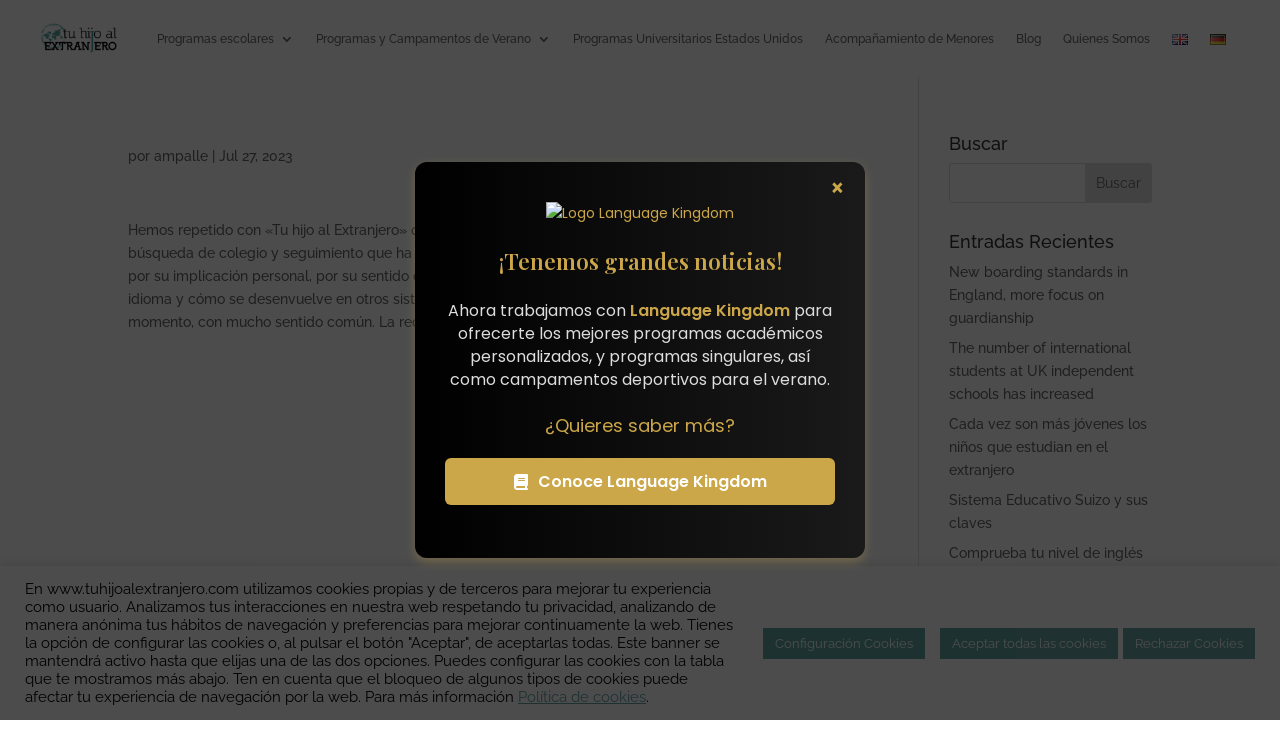

--- FILE ---
content_type: text/html; charset=UTF-8
request_url: https://tuhijoalextranjero.com/testimonial/2654
body_size: 21380
content:
<!DOCTYPE html>
<html lang="es-ES">
<head>
	<meta charset="UTF-8" />
<meta http-equiv="X-UA-Compatible" content="IE=edge">
	<link rel="pingback" href="https://tuhijoalextranjero.com/xmlrpc.php" />

	<script type="text/javascript">
		document.documentElement.className = 'js';
	</script>
	
	<link rel="preconnect" href="https://fonts.gstatic.com" crossorigin /><script id="diviarea-loader">window.DiviPopupData=window.DiviAreaConfig={"zIndex":1000000,"animateSpeed":400,"triggerClassPrefix":"show-popup-","idAttrib":"data-popup","modalIndicatorClass":"is-modal","blockingIndicatorClass":"is-blocking","defaultShowCloseButton":true,"withCloseClass":"with-close","noCloseClass":"no-close","triggerCloseClass":"close","singletonClass":"single","darkModeClass":"dark","noShadowClass":"no-shadow","altCloseClass":"close-alt","popupSelector":".et_pb_section.popup","initializeOnEvent":"et_pb_after_init_modules","popupWrapperClass":"area-outer-wrap","fullHeightClass":"full-height","openPopupClass":"da-overlay-visible","overlayClass":"da-overlay","exitIndicatorClass":"on-exit","hoverTriggerClass":"on-hover","clickTriggerClass":"on-click","onExitDelay":2000,"notMobileClass":"not-mobile","notTabletClass":"not-tablet","notDesktopClass":"not-desktop","baseContext":"body","activePopupClass":"is-open","closeButtonClass":"da-close","withLoaderClass":"with-loader","debug":false,"ajaxUrl":"https:\/\/tuhijoalextranjero.com\/wp-admin\/admin-ajax.php","sys":[]};var divimode_loader=function(){"use strict";!function(t){t.DiviArea=t.DiviPopup={loaded:!1};var n=t.DiviArea,i=n.Hooks={},o={};function r(t,n,i){var r,e,c;if("string"==typeof t)if(o[t]){if(n)if((r=o[t])&&i)for(c=r.length;c--;)(e=r[c]).callback===n&&e.context===i&&(r[c]=!1);else for(c=r.length;c--;)r[c].callback===n&&(r[c]=!1)}else o[t]=[]}function e(t,n,i,r){if("string"==typeof t){var e={callback:n,priority:i,context:r},c=o[t];c?(c.push(e),c=function(t){var n,i,o,r,e=t.length;for(r=1;r<e;r++)for(n=t[r],i=r;i>0;i--)(o=t[i-1]).priority>n.priority&&(t[i]=o,t[i-1]=n);return t}(c)):c=[e],o[t]=c}}function c(t,n,i){"string"==typeof n&&(n=[n]);var r,e,c=[];for(r=0;r<n.length;r++)Array.prototype.push.apply(c,o[n[r]]);for(e=0;e<c.length;e++){var a=void 0;c[e]&&"function"==typeof c[e].callback&&("filter"===t?void 0!==(a=c[e].callback.apply(c[e].context,i))&&(i[0]=a):c[e].callback.apply(c[e].context,i))}if("filter"===t)return i[0]}i.silent=function(){return i},n.removeFilter=i.removeFilter=function(t,n){r(t,n)},n.removeAction=i.removeAction=function(t,n){r(t,n)},n.applyFilters=i.applyFilters=function(t){for(var n=[],i=arguments.length-1;i-- >0;)n[i]=arguments[i+1];return c("filter",t,n)},n.doAction=i.doAction=function(t){for(var n=[],i=arguments.length-1;i-- >0;)n[i]=arguments[i+1];c("action",t,n)},n.addFilter=i.addFilter=function(n,i,o,r){e(n,i,parseInt(o||10,10),r||t)},n.addAction=i.addAction=function(n,i,o,r){e(n,i,parseInt(o||10,10),r||t)},n.addActionOnce=i.addActionOnce=function(n,i,o,c){e(n,i,parseInt(o||10,10),c||t),e(n,(function(){r(n,i)}),1+parseInt(o||10,10),c||t)}}(window);return{}}();
</script><style id="et-builder-googlefonts-cached-inline">/* Original: https://fonts.googleapis.com/css?family=Raleway:100,200,300,regular,500,600,700,800,900,100italic,200italic,300italic,italic,500italic,600italic,700italic,800italic,900italic&#038;subset=latin,latin-ext&#038;display=swap *//* User Agent: Mozilla/5.0 (Unknown; Linux x86_64) AppleWebKit/538.1 (KHTML, like Gecko) Safari/538.1 Daum/4.1 */@font-face {font-family: 'Raleway';font-style: italic;font-weight: 100;font-display: swap;src: url(https://fonts.gstatic.com/s/raleway/v37/1Pt_g8zYS_SKggPNyCgSQamb1W0lwk4S4WjNDr0fJQ.ttf) format('truetype');}@font-face {font-family: 'Raleway';font-style: italic;font-weight: 200;font-display: swap;src: url(https://fonts.gstatic.com/s/raleway/v37/1Pt_g8zYS_SKggPNyCgSQamb1W0lwk4S4ejMDr0fJQ.ttf) format('truetype');}@font-face {font-family: 'Raleway';font-style: italic;font-weight: 300;font-display: swap;src: url(https://fonts.gstatic.com/s/raleway/v37/1Pt_g8zYS_SKggPNyCgSQamb1W0lwk4S4TbMDr0fJQ.ttf) format('truetype');}@font-face {font-family: 'Raleway';font-style: italic;font-weight: 400;font-display: swap;src: url(https://fonts.gstatic.com/s/raleway/v37/1Pt_g8zYS_SKggPNyCgSQamb1W0lwk4S4WjMDr0fJQ.ttf) format('truetype');}@font-face {font-family: 'Raleway';font-style: italic;font-weight: 500;font-display: swap;src: url(https://fonts.gstatic.com/s/raleway/v37/1Pt_g8zYS_SKggPNyCgSQamb1W0lwk4S4VrMDr0fJQ.ttf) format('truetype');}@font-face {font-family: 'Raleway';font-style: italic;font-weight: 600;font-display: swap;src: url(https://fonts.gstatic.com/s/raleway/v37/1Pt_g8zYS_SKggPNyCgSQamb1W0lwk4S4bbLDr0fJQ.ttf) format('truetype');}@font-face {font-family: 'Raleway';font-style: italic;font-weight: 700;font-display: swap;src: url(https://fonts.gstatic.com/s/raleway/v37/1Pt_g8zYS_SKggPNyCgSQamb1W0lwk4S4Y_LDr0fJQ.ttf) format('truetype');}@font-face {font-family: 'Raleway';font-style: italic;font-weight: 800;font-display: swap;src: url(https://fonts.gstatic.com/s/raleway/v37/1Pt_g8zYS_SKggPNyCgSQamb1W0lwk4S4ejLDr0fJQ.ttf) format('truetype');}@font-face {font-family: 'Raleway';font-style: italic;font-weight: 900;font-display: swap;src: url(https://fonts.gstatic.com/s/raleway/v37/1Pt_g8zYS_SKggPNyCgSQamb1W0lwk4S4cHLDr0fJQ.ttf) format('truetype');}@font-face {font-family: 'Raleway';font-style: normal;font-weight: 100;font-display: swap;src: url(https://fonts.gstatic.com/s/raleway/v37/1Ptxg8zYS_SKggPN4iEgvnHyvveLxVvao7CGPrQ.ttf) format('truetype');}@font-face {font-family: 'Raleway';font-style: normal;font-weight: 200;font-display: swap;src: url(https://fonts.gstatic.com/s/raleway/v37/1Ptxg8zYS_SKggPN4iEgvnHyvveLxVtaorCGPrQ.ttf) format('truetype');}@font-face {font-family: 'Raleway';font-style: normal;font-weight: 300;font-display: swap;src: url(https://fonts.gstatic.com/s/raleway/v37/1Ptxg8zYS_SKggPN4iEgvnHyvveLxVuEorCGPrQ.ttf) format('truetype');}@font-face {font-family: 'Raleway';font-style: normal;font-weight: 400;font-display: swap;src: url(https://fonts.gstatic.com/s/raleway/v37/1Ptxg8zYS_SKggPN4iEgvnHyvveLxVvaorCGPrQ.ttf) format('truetype');}@font-face {font-family: 'Raleway';font-style: normal;font-weight: 500;font-display: swap;src: url(https://fonts.gstatic.com/s/raleway/v37/1Ptxg8zYS_SKggPN4iEgvnHyvveLxVvoorCGPrQ.ttf) format('truetype');}@font-face {font-family: 'Raleway';font-style: normal;font-weight: 600;font-display: swap;src: url(https://fonts.gstatic.com/s/raleway/v37/1Ptxg8zYS_SKggPN4iEgvnHyvveLxVsEpbCGPrQ.ttf) format('truetype');}@font-face {font-family: 'Raleway';font-style: normal;font-weight: 700;font-display: swap;src: url(https://fonts.gstatic.com/s/raleway/v37/1Ptxg8zYS_SKggPN4iEgvnHyvveLxVs9pbCGPrQ.ttf) format('truetype');}@font-face {font-family: 'Raleway';font-style: normal;font-weight: 800;font-display: swap;src: url(https://fonts.gstatic.com/s/raleway/v37/1Ptxg8zYS_SKggPN4iEgvnHyvveLxVtapbCGPrQ.ttf) format('truetype');}@font-face {font-family: 'Raleway';font-style: normal;font-weight: 900;font-display: swap;src: url(https://fonts.gstatic.com/s/raleway/v37/1Ptxg8zYS_SKggPN4iEgvnHyvveLxVtzpbCGPrQ.ttf) format('truetype');}/* User Agent: Mozilla/5.0 (Windows NT 6.1; WOW64; rv:27.0) Gecko/20100101 Firefox/27.0 */@font-face {font-family: 'Raleway';font-style: italic;font-weight: 100;font-display: swap;src: url(https://fonts.gstatic.com/l/font?kit=1Pt_g8zYS_SKggPNyCgSQamb1W0lwk4S4WjNDr0fJg&skey=bf44ee29381a37b0&v=v37) format('woff');}@font-face {font-family: 'Raleway';font-style: italic;font-weight: 200;font-display: swap;src: url(https://fonts.gstatic.com/l/font?kit=1Pt_g8zYS_SKggPNyCgSQamb1W0lwk4S4ejMDr0fJg&skey=bf44ee29381a37b0&v=v37) format('woff');}@font-face {font-family: 'Raleway';font-style: italic;font-weight: 300;font-display: swap;src: url(https://fonts.gstatic.com/l/font?kit=1Pt_g8zYS_SKggPNyCgSQamb1W0lwk4S4TbMDr0fJg&skey=bf44ee29381a37b0&v=v37) format('woff');}@font-face {font-family: 'Raleway';font-style: italic;font-weight: 400;font-display: swap;src: url(https://fonts.gstatic.com/l/font?kit=1Pt_g8zYS_SKggPNyCgSQamb1W0lwk4S4WjMDr0fJg&skey=bf44ee29381a37b0&v=v37) format('woff');}@font-face {font-family: 'Raleway';font-style: italic;font-weight: 500;font-display: swap;src: url(https://fonts.gstatic.com/l/font?kit=1Pt_g8zYS_SKggPNyCgSQamb1W0lwk4S4VrMDr0fJg&skey=bf44ee29381a37b0&v=v37) format('woff');}@font-face {font-family: 'Raleway';font-style: italic;font-weight: 600;font-display: swap;src: url(https://fonts.gstatic.com/l/font?kit=1Pt_g8zYS_SKggPNyCgSQamb1W0lwk4S4bbLDr0fJg&skey=bf44ee29381a37b0&v=v37) format('woff');}@font-face {font-family: 'Raleway';font-style: italic;font-weight: 700;font-display: swap;src: url(https://fonts.gstatic.com/l/font?kit=1Pt_g8zYS_SKggPNyCgSQamb1W0lwk4S4Y_LDr0fJg&skey=bf44ee29381a37b0&v=v37) format('woff');}@font-face {font-family: 'Raleway';font-style: italic;font-weight: 800;font-display: swap;src: url(https://fonts.gstatic.com/l/font?kit=1Pt_g8zYS_SKggPNyCgSQamb1W0lwk4S4ejLDr0fJg&skey=bf44ee29381a37b0&v=v37) format('woff');}@font-face {font-family: 'Raleway';font-style: italic;font-weight: 900;font-display: swap;src: url(https://fonts.gstatic.com/l/font?kit=1Pt_g8zYS_SKggPNyCgSQamb1W0lwk4S4cHLDr0fJg&skey=bf44ee29381a37b0&v=v37) format('woff');}@font-face {font-family: 'Raleway';font-style: normal;font-weight: 100;font-display: swap;src: url(https://fonts.gstatic.com/l/font?kit=1Ptxg8zYS_SKggPN4iEgvnHyvveLxVvao7CGPrc&skey=30a27f2564731c64&v=v37) format('woff');}@font-face {font-family: 'Raleway';font-style: normal;font-weight: 200;font-display: swap;src: url(https://fonts.gstatic.com/l/font?kit=1Ptxg8zYS_SKggPN4iEgvnHyvveLxVtaorCGPrc&skey=30a27f2564731c64&v=v37) format('woff');}@font-face {font-family: 'Raleway';font-style: normal;font-weight: 300;font-display: swap;src: url(https://fonts.gstatic.com/l/font?kit=1Ptxg8zYS_SKggPN4iEgvnHyvveLxVuEorCGPrc&skey=30a27f2564731c64&v=v37) format('woff');}@font-face {font-family: 'Raleway';font-style: normal;font-weight: 400;font-display: swap;src: url(https://fonts.gstatic.com/l/font?kit=1Ptxg8zYS_SKggPN4iEgvnHyvveLxVvaorCGPrc&skey=30a27f2564731c64&v=v37) format('woff');}@font-face {font-family: 'Raleway';font-style: normal;font-weight: 500;font-display: swap;src: url(https://fonts.gstatic.com/l/font?kit=1Ptxg8zYS_SKggPN4iEgvnHyvveLxVvoorCGPrc&skey=30a27f2564731c64&v=v37) format('woff');}@font-face {font-family: 'Raleway';font-style: normal;font-weight: 600;font-display: swap;src: url(https://fonts.gstatic.com/l/font?kit=1Ptxg8zYS_SKggPN4iEgvnHyvveLxVsEpbCGPrc&skey=30a27f2564731c64&v=v37) format('woff');}@font-face {font-family: 'Raleway';font-style: normal;font-weight: 700;font-display: swap;src: url(https://fonts.gstatic.com/l/font?kit=1Ptxg8zYS_SKggPN4iEgvnHyvveLxVs9pbCGPrc&skey=30a27f2564731c64&v=v37) format('woff');}@font-face {font-family: 'Raleway';font-style: normal;font-weight: 800;font-display: swap;src: url(https://fonts.gstatic.com/l/font?kit=1Ptxg8zYS_SKggPN4iEgvnHyvveLxVtapbCGPrc&skey=30a27f2564731c64&v=v37) format('woff');}@font-face {font-family: 'Raleway';font-style: normal;font-weight: 900;font-display: swap;src: url(https://fonts.gstatic.com/l/font?kit=1Ptxg8zYS_SKggPN4iEgvnHyvveLxVtzpbCGPrc&skey=30a27f2564731c64&v=v37) format('woff');}/* User Agent: Mozilla/5.0 (Windows NT 6.3; rv:39.0) Gecko/20100101 Firefox/39.0 */@font-face {font-family: 'Raleway';font-style: italic;font-weight: 100;font-display: swap;src: url(https://fonts.gstatic.com/s/raleway/v37/1Pt_g8zYS_SKggPNyCgSQamb1W0lwk4S4WjNDr0fIA.woff2) format('woff2');}@font-face {font-family: 'Raleway';font-style: italic;font-weight: 200;font-display: swap;src: url(https://fonts.gstatic.com/s/raleway/v37/1Pt_g8zYS_SKggPNyCgSQamb1W0lwk4S4ejMDr0fIA.woff2) format('woff2');}@font-face {font-family: 'Raleway';font-style: italic;font-weight: 300;font-display: swap;src: url(https://fonts.gstatic.com/s/raleway/v37/1Pt_g8zYS_SKggPNyCgSQamb1W0lwk4S4TbMDr0fIA.woff2) format('woff2');}@font-face {font-family: 'Raleway';font-style: italic;font-weight: 400;font-display: swap;src: url(https://fonts.gstatic.com/s/raleway/v37/1Pt_g8zYS_SKggPNyCgSQamb1W0lwk4S4WjMDr0fIA.woff2) format('woff2');}@font-face {font-family: 'Raleway';font-style: italic;font-weight: 500;font-display: swap;src: url(https://fonts.gstatic.com/s/raleway/v37/1Pt_g8zYS_SKggPNyCgSQamb1W0lwk4S4VrMDr0fIA.woff2) format('woff2');}@font-face {font-family: 'Raleway';font-style: italic;font-weight: 600;font-display: swap;src: url(https://fonts.gstatic.com/s/raleway/v37/1Pt_g8zYS_SKggPNyCgSQamb1W0lwk4S4bbLDr0fIA.woff2) format('woff2');}@font-face {font-family: 'Raleway';font-style: italic;font-weight: 700;font-display: swap;src: url(https://fonts.gstatic.com/s/raleway/v37/1Pt_g8zYS_SKggPNyCgSQamb1W0lwk4S4Y_LDr0fIA.woff2) format('woff2');}@font-face {font-family: 'Raleway';font-style: italic;font-weight: 800;font-display: swap;src: url(https://fonts.gstatic.com/s/raleway/v37/1Pt_g8zYS_SKggPNyCgSQamb1W0lwk4S4ejLDr0fIA.woff2) format('woff2');}@font-face {font-family: 'Raleway';font-style: italic;font-weight: 900;font-display: swap;src: url(https://fonts.gstatic.com/s/raleway/v37/1Pt_g8zYS_SKggPNyCgSQamb1W0lwk4S4cHLDr0fIA.woff2) format('woff2');}@font-face {font-family: 'Raleway';font-style: normal;font-weight: 100;font-display: swap;src: url(https://fonts.gstatic.com/s/raleway/v37/1Ptxg8zYS_SKggPN4iEgvnHyvveLxVvao7CGPrE.woff2) format('woff2');}@font-face {font-family: 'Raleway';font-style: normal;font-weight: 200;font-display: swap;src: url(https://fonts.gstatic.com/s/raleway/v37/1Ptxg8zYS_SKggPN4iEgvnHyvveLxVtaorCGPrE.woff2) format('woff2');}@font-face {font-family: 'Raleway';font-style: normal;font-weight: 300;font-display: swap;src: url(https://fonts.gstatic.com/s/raleway/v37/1Ptxg8zYS_SKggPN4iEgvnHyvveLxVuEorCGPrE.woff2) format('woff2');}@font-face {font-family: 'Raleway';font-style: normal;font-weight: 400;font-display: swap;src: url(https://fonts.gstatic.com/s/raleway/v37/1Ptxg8zYS_SKggPN4iEgvnHyvveLxVvaorCGPrE.woff2) format('woff2');}@font-face {font-family: 'Raleway';font-style: normal;font-weight: 500;font-display: swap;src: url(https://fonts.gstatic.com/s/raleway/v37/1Ptxg8zYS_SKggPN4iEgvnHyvveLxVvoorCGPrE.woff2) format('woff2');}@font-face {font-family: 'Raleway';font-style: normal;font-weight: 600;font-display: swap;src: url(https://fonts.gstatic.com/s/raleway/v37/1Ptxg8zYS_SKggPN4iEgvnHyvveLxVsEpbCGPrE.woff2) format('woff2');}@font-face {font-family: 'Raleway';font-style: normal;font-weight: 700;font-display: swap;src: url(https://fonts.gstatic.com/s/raleway/v37/1Ptxg8zYS_SKggPN4iEgvnHyvveLxVs9pbCGPrE.woff2) format('woff2');}@font-face {font-family: 'Raleway';font-style: normal;font-weight: 800;font-display: swap;src: url(https://fonts.gstatic.com/s/raleway/v37/1Ptxg8zYS_SKggPN4iEgvnHyvveLxVtapbCGPrE.woff2) format('woff2');}@font-face {font-family: 'Raleway';font-style: normal;font-weight: 900;font-display: swap;src: url(https://fonts.gstatic.com/s/raleway/v37/1Ptxg8zYS_SKggPN4iEgvnHyvveLxVtzpbCGPrE.woff2) format('woff2');}</style><meta name='robots' content='index, follow, max-image-preview:large, max-snippet:-1, max-video-preview:-1' />
<script type="text/javascript">
			let jqueryParams=[],jQuery=function(r){return jqueryParams=[...jqueryParams,r],jQuery},$=function(r){return jqueryParams=[...jqueryParams,r],$};window.jQuery=jQuery,window.$=jQuery;let customHeadScripts=!1;jQuery.fn=jQuery.prototype={},$.fn=jQuery.prototype={},jQuery.noConflict=function(r){if(window.jQuery)return jQuery=window.jQuery,$=window.jQuery,customHeadScripts=!0,jQuery.noConflict},jQuery.ready=function(r){jqueryParams=[...jqueryParams,r]},$.ready=function(r){jqueryParams=[...jqueryParams,r]},jQuery.load=function(r){jqueryParams=[...jqueryParams,r]},$.load=function(r){jqueryParams=[...jqueryParams,r]},jQuery.fn.ready=function(r){jqueryParams=[...jqueryParams,r]},$.fn.ready=function(r){jqueryParams=[...jqueryParams,r]};</script>
	<!-- This site is optimized with the Yoast SEO plugin v25.8 - https://yoast.com/wordpress/plugins/seo/ -->
	<title>- Tu hijo al extranjero</title>
	<link rel="canonical" href="https://tuhijoalextranjero.com/testimonial/2654" />
	<meta property="og:locale" content="es_ES" />
	<meta property="og:type" content="article" />
	<meta property="og:title" content="- Tu hijo al extranjero" />
	<meta property="og:description" content="Hemos repetido con «Tu hijo al Extranjero» otro curso más, no solo por sus servicios de asesoramiento en la búsqueda de colegio y seguimiento que ha hecho de nuestra hija Natalia durante estos cursos académicos, sino por su implicación personal, por su sentido común, siempre sensata, acertada y disponible. Su conocimiento del idioma y cómo se desenvuelve [&hellip;]" />
	<meta property="og:url" content="https://tuhijoalextranjero.com/testimonial/2654" />
	<meta property="og:site_name" content="Tu hijo al extranjero" />
	<meta name="twitter:card" content="summary_large_image" />
	<meta name="twitter:label1" content="Tiempo de lectura" />
	<meta name="twitter:data1" content="1 minuto" />
	<script type="application/ld+json" class="yoast-schema-graph">{"@context":"https://schema.org","@graph":[{"@type":"WebPage","@id":"https://tuhijoalextranjero.com/testimonial/2654","url":"https://tuhijoalextranjero.com/testimonial/2654","name":"- Tu hijo al extranjero","isPartOf":{"@id":"https://tuhijoalextranjero.com/#website"},"datePublished":"2023-07-27T08:16:29+00:00","inLanguage":"es","potentialAction":[{"@type":"ReadAction","target":["https://tuhijoalextranjero.com/testimonial/2654"]}]},{"@type":"WebSite","@id":"https://tuhijoalextranjero.com/#website","url":"https://tuhijoalextranjero.com/","name":"Tu hijo al extranjero","description":"Programas académicos y de verano en el extranjero y en España. Acompañamiento de menores en traslados internacionales","potentialAction":[{"@type":"SearchAction","target":{"@type":"EntryPoint","urlTemplate":"https://tuhijoalextranjero.com/?s={search_term_string}"},"query-input":{"@type":"PropertyValueSpecification","valueRequired":true,"valueName":"search_term_string"}}],"inLanguage":"es"}]}</script>
	<!-- / Yoast SEO plugin. -->


<link rel="alternate" type="application/rss+xml" title="Tu hijo al extranjero &raquo; Feed" href="https://tuhijoalextranjero.com/feed" />
<link rel="alternate" type="application/rss+xml" title="Tu hijo al extranjero &raquo; Feed de los comentarios" href="https://tuhijoalextranjero.com/comments/feed" />
<meta content="Divi Child v.4.11.1.1633942004" name="generator"/><link rel='stylesheet' id='wp-block-library-css' href='https://tuhijoalextranjero.com/wp-includes/css/dist/block-library/style.min.css?ver=6.8.3' type='text/css' media='all' />
<style id='wp-block-library-theme-inline-css' type='text/css'>
.wp-block-audio :where(figcaption){color:#555;font-size:13px;text-align:center}.is-dark-theme .wp-block-audio :where(figcaption){color:#ffffffa6}.wp-block-audio{margin:0 0 1em}.wp-block-code{border:1px solid #ccc;border-radius:4px;font-family:Menlo,Consolas,monaco,monospace;padding:.8em 1em}.wp-block-embed :where(figcaption){color:#555;font-size:13px;text-align:center}.is-dark-theme .wp-block-embed :where(figcaption){color:#ffffffa6}.wp-block-embed{margin:0 0 1em}.blocks-gallery-caption{color:#555;font-size:13px;text-align:center}.is-dark-theme .blocks-gallery-caption{color:#ffffffa6}:root :where(.wp-block-image figcaption){color:#555;font-size:13px;text-align:center}.is-dark-theme :root :where(.wp-block-image figcaption){color:#ffffffa6}.wp-block-image{margin:0 0 1em}.wp-block-pullquote{border-bottom:4px solid;border-top:4px solid;color:currentColor;margin-bottom:1.75em}.wp-block-pullquote cite,.wp-block-pullquote footer,.wp-block-pullquote__citation{color:currentColor;font-size:.8125em;font-style:normal;text-transform:uppercase}.wp-block-quote{border-left:.25em solid;margin:0 0 1.75em;padding-left:1em}.wp-block-quote cite,.wp-block-quote footer{color:currentColor;font-size:.8125em;font-style:normal;position:relative}.wp-block-quote:where(.has-text-align-right){border-left:none;border-right:.25em solid;padding-left:0;padding-right:1em}.wp-block-quote:where(.has-text-align-center){border:none;padding-left:0}.wp-block-quote.is-large,.wp-block-quote.is-style-large,.wp-block-quote:where(.is-style-plain){border:none}.wp-block-search .wp-block-search__label{font-weight:700}.wp-block-search__button{border:1px solid #ccc;padding:.375em .625em}:where(.wp-block-group.has-background){padding:1.25em 2.375em}.wp-block-separator.has-css-opacity{opacity:.4}.wp-block-separator{border:none;border-bottom:2px solid;margin-left:auto;margin-right:auto}.wp-block-separator.has-alpha-channel-opacity{opacity:1}.wp-block-separator:not(.is-style-wide):not(.is-style-dots){width:100px}.wp-block-separator.has-background:not(.is-style-dots){border-bottom:none;height:1px}.wp-block-separator.has-background:not(.is-style-wide):not(.is-style-dots){height:2px}.wp-block-table{margin:0 0 1em}.wp-block-table td,.wp-block-table th{word-break:normal}.wp-block-table :where(figcaption){color:#555;font-size:13px;text-align:center}.is-dark-theme .wp-block-table :where(figcaption){color:#ffffffa6}.wp-block-video :where(figcaption){color:#555;font-size:13px;text-align:center}.is-dark-theme .wp-block-video :where(figcaption){color:#ffffffa6}.wp-block-video{margin:0 0 1em}:root :where(.wp-block-template-part.has-background){margin-bottom:0;margin-top:0;padding:1.25em 2.375em}
</style>
<style id='global-styles-inline-css' type='text/css'>
:root{--wp--preset--aspect-ratio--square: 1;--wp--preset--aspect-ratio--4-3: 4/3;--wp--preset--aspect-ratio--3-4: 3/4;--wp--preset--aspect-ratio--3-2: 3/2;--wp--preset--aspect-ratio--2-3: 2/3;--wp--preset--aspect-ratio--16-9: 16/9;--wp--preset--aspect-ratio--9-16: 9/16;--wp--preset--color--black: #000000;--wp--preset--color--cyan-bluish-gray: #abb8c3;--wp--preset--color--white: #ffffff;--wp--preset--color--pale-pink: #f78da7;--wp--preset--color--vivid-red: #cf2e2e;--wp--preset--color--luminous-vivid-orange: #ff6900;--wp--preset--color--luminous-vivid-amber: #fcb900;--wp--preset--color--light-green-cyan: #7bdcb5;--wp--preset--color--vivid-green-cyan: #00d084;--wp--preset--color--pale-cyan-blue: #8ed1fc;--wp--preset--color--vivid-cyan-blue: #0693e3;--wp--preset--color--vivid-purple: #9b51e0;--wp--preset--gradient--vivid-cyan-blue-to-vivid-purple: linear-gradient(135deg,rgba(6,147,227,1) 0%,rgb(155,81,224) 100%);--wp--preset--gradient--light-green-cyan-to-vivid-green-cyan: linear-gradient(135deg,rgb(122,220,180) 0%,rgb(0,208,130) 100%);--wp--preset--gradient--luminous-vivid-amber-to-luminous-vivid-orange: linear-gradient(135deg,rgba(252,185,0,1) 0%,rgba(255,105,0,1) 100%);--wp--preset--gradient--luminous-vivid-orange-to-vivid-red: linear-gradient(135deg,rgba(255,105,0,1) 0%,rgb(207,46,46) 100%);--wp--preset--gradient--very-light-gray-to-cyan-bluish-gray: linear-gradient(135deg,rgb(238,238,238) 0%,rgb(169,184,195) 100%);--wp--preset--gradient--cool-to-warm-spectrum: linear-gradient(135deg,rgb(74,234,220) 0%,rgb(151,120,209) 20%,rgb(207,42,186) 40%,rgb(238,44,130) 60%,rgb(251,105,98) 80%,rgb(254,248,76) 100%);--wp--preset--gradient--blush-light-purple: linear-gradient(135deg,rgb(255,206,236) 0%,rgb(152,150,240) 100%);--wp--preset--gradient--blush-bordeaux: linear-gradient(135deg,rgb(254,205,165) 0%,rgb(254,45,45) 50%,rgb(107,0,62) 100%);--wp--preset--gradient--luminous-dusk: linear-gradient(135deg,rgb(255,203,112) 0%,rgb(199,81,192) 50%,rgb(65,88,208) 100%);--wp--preset--gradient--pale-ocean: linear-gradient(135deg,rgb(255,245,203) 0%,rgb(182,227,212) 50%,rgb(51,167,181) 100%);--wp--preset--gradient--electric-grass: linear-gradient(135deg,rgb(202,248,128) 0%,rgb(113,206,126) 100%);--wp--preset--gradient--midnight: linear-gradient(135deg,rgb(2,3,129) 0%,rgb(40,116,252) 100%);--wp--preset--font-size--small: 13px;--wp--preset--font-size--medium: 20px;--wp--preset--font-size--large: 36px;--wp--preset--font-size--x-large: 42px;--wp--preset--spacing--20: 0.44rem;--wp--preset--spacing--30: 0.67rem;--wp--preset--spacing--40: 1rem;--wp--preset--spacing--50: 1.5rem;--wp--preset--spacing--60: 2.25rem;--wp--preset--spacing--70: 3.38rem;--wp--preset--spacing--80: 5.06rem;--wp--preset--shadow--natural: 6px 6px 9px rgba(0, 0, 0, 0.2);--wp--preset--shadow--deep: 12px 12px 50px rgba(0, 0, 0, 0.4);--wp--preset--shadow--sharp: 6px 6px 0px rgba(0, 0, 0, 0.2);--wp--preset--shadow--outlined: 6px 6px 0px -3px rgba(255, 255, 255, 1), 6px 6px rgba(0, 0, 0, 1);--wp--preset--shadow--crisp: 6px 6px 0px rgba(0, 0, 0, 1);}:root { --wp--style--global--content-size: 823px;--wp--style--global--wide-size: 1080px; }:where(body) { margin: 0; }.wp-site-blocks > .alignleft { float: left; margin-right: 2em; }.wp-site-blocks > .alignright { float: right; margin-left: 2em; }.wp-site-blocks > .aligncenter { justify-content: center; margin-left: auto; margin-right: auto; }:where(.is-layout-flex){gap: 0.5em;}:where(.is-layout-grid){gap: 0.5em;}.is-layout-flow > .alignleft{float: left;margin-inline-start: 0;margin-inline-end: 2em;}.is-layout-flow > .alignright{float: right;margin-inline-start: 2em;margin-inline-end: 0;}.is-layout-flow > .aligncenter{margin-left: auto !important;margin-right: auto !important;}.is-layout-constrained > .alignleft{float: left;margin-inline-start: 0;margin-inline-end: 2em;}.is-layout-constrained > .alignright{float: right;margin-inline-start: 2em;margin-inline-end: 0;}.is-layout-constrained > .aligncenter{margin-left: auto !important;margin-right: auto !important;}.is-layout-constrained > :where(:not(.alignleft):not(.alignright):not(.alignfull)){max-width: var(--wp--style--global--content-size);margin-left: auto !important;margin-right: auto !important;}.is-layout-constrained > .alignwide{max-width: var(--wp--style--global--wide-size);}body .is-layout-flex{display: flex;}.is-layout-flex{flex-wrap: wrap;align-items: center;}.is-layout-flex > :is(*, div){margin: 0;}body .is-layout-grid{display: grid;}.is-layout-grid > :is(*, div){margin: 0;}body{padding-top: 0px;padding-right: 0px;padding-bottom: 0px;padding-left: 0px;}:root :where(.wp-element-button, .wp-block-button__link){background-color: #32373c;border-width: 0;color: #fff;font-family: inherit;font-size: inherit;line-height: inherit;padding: calc(0.667em + 2px) calc(1.333em + 2px);text-decoration: none;}.has-black-color{color: var(--wp--preset--color--black) !important;}.has-cyan-bluish-gray-color{color: var(--wp--preset--color--cyan-bluish-gray) !important;}.has-white-color{color: var(--wp--preset--color--white) !important;}.has-pale-pink-color{color: var(--wp--preset--color--pale-pink) !important;}.has-vivid-red-color{color: var(--wp--preset--color--vivid-red) !important;}.has-luminous-vivid-orange-color{color: var(--wp--preset--color--luminous-vivid-orange) !important;}.has-luminous-vivid-amber-color{color: var(--wp--preset--color--luminous-vivid-amber) !important;}.has-light-green-cyan-color{color: var(--wp--preset--color--light-green-cyan) !important;}.has-vivid-green-cyan-color{color: var(--wp--preset--color--vivid-green-cyan) !important;}.has-pale-cyan-blue-color{color: var(--wp--preset--color--pale-cyan-blue) !important;}.has-vivid-cyan-blue-color{color: var(--wp--preset--color--vivid-cyan-blue) !important;}.has-vivid-purple-color{color: var(--wp--preset--color--vivid-purple) !important;}.has-black-background-color{background-color: var(--wp--preset--color--black) !important;}.has-cyan-bluish-gray-background-color{background-color: var(--wp--preset--color--cyan-bluish-gray) !important;}.has-white-background-color{background-color: var(--wp--preset--color--white) !important;}.has-pale-pink-background-color{background-color: var(--wp--preset--color--pale-pink) !important;}.has-vivid-red-background-color{background-color: var(--wp--preset--color--vivid-red) !important;}.has-luminous-vivid-orange-background-color{background-color: var(--wp--preset--color--luminous-vivid-orange) !important;}.has-luminous-vivid-amber-background-color{background-color: var(--wp--preset--color--luminous-vivid-amber) !important;}.has-light-green-cyan-background-color{background-color: var(--wp--preset--color--light-green-cyan) !important;}.has-vivid-green-cyan-background-color{background-color: var(--wp--preset--color--vivid-green-cyan) !important;}.has-pale-cyan-blue-background-color{background-color: var(--wp--preset--color--pale-cyan-blue) !important;}.has-vivid-cyan-blue-background-color{background-color: var(--wp--preset--color--vivid-cyan-blue) !important;}.has-vivid-purple-background-color{background-color: var(--wp--preset--color--vivid-purple) !important;}.has-black-border-color{border-color: var(--wp--preset--color--black) !important;}.has-cyan-bluish-gray-border-color{border-color: var(--wp--preset--color--cyan-bluish-gray) !important;}.has-white-border-color{border-color: var(--wp--preset--color--white) !important;}.has-pale-pink-border-color{border-color: var(--wp--preset--color--pale-pink) !important;}.has-vivid-red-border-color{border-color: var(--wp--preset--color--vivid-red) !important;}.has-luminous-vivid-orange-border-color{border-color: var(--wp--preset--color--luminous-vivid-orange) !important;}.has-luminous-vivid-amber-border-color{border-color: var(--wp--preset--color--luminous-vivid-amber) !important;}.has-light-green-cyan-border-color{border-color: var(--wp--preset--color--light-green-cyan) !important;}.has-vivid-green-cyan-border-color{border-color: var(--wp--preset--color--vivid-green-cyan) !important;}.has-pale-cyan-blue-border-color{border-color: var(--wp--preset--color--pale-cyan-blue) !important;}.has-vivid-cyan-blue-border-color{border-color: var(--wp--preset--color--vivid-cyan-blue) !important;}.has-vivid-purple-border-color{border-color: var(--wp--preset--color--vivid-purple) !important;}.has-vivid-cyan-blue-to-vivid-purple-gradient-background{background: var(--wp--preset--gradient--vivid-cyan-blue-to-vivid-purple) !important;}.has-light-green-cyan-to-vivid-green-cyan-gradient-background{background: var(--wp--preset--gradient--light-green-cyan-to-vivid-green-cyan) !important;}.has-luminous-vivid-amber-to-luminous-vivid-orange-gradient-background{background: var(--wp--preset--gradient--luminous-vivid-amber-to-luminous-vivid-orange) !important;}.has-luminous-vivid-orange-to-vivid-red-gradient-background{background: var(--wp--preset--gradient--luminous-vivid-orange-to-vivid-red) !important;}.has-very-light-gray-to-cyan-bluish-gray-gradient-background{background: var(--wp--preset--gradient--very-light-gray-to-cyan-bluish-gray) !important;}.has-cool-to-warm-spectrum-gradient-background{background: var(--wp--preset--gradient--cool-to-warm-spectrum) !important;}.has-blush-light-purple-gradient-background{background: var(--wp--preset--gradient--blush-light-purple) !important;}.has-blush-bordeaux-gradient-background{background: var(--wp--preset--gradient--blush-bordeaux) !important;}.has-luminous-dusk-gradient-background{background: var(--wp--preset--gradient--luminous-dusk) !important;}.has-pale-ocean-gradient-background{background: var(--wp--preset--gradient--pale-ocean) !important;}.has-electric-grass-gradient-background{background: var(--wp--preset--gradient--electric-grass) !important;}.has-midnight-gradient-background{background: var(--wp--preset--gradient--midnight) !important;}.has-small-font-size{font-size: var(--wp--preset--font-size--small) !important;}.has-medium-font-size{font-size: var(--wp--preset--font-size--medium) !important;}.has-large-font-size{font-size: var(--wp--preset--font-size--large) !important;}.has-x-large-font-size{font-size: var(--wp--preset--font-size--x-large) !important;}
:where(.wp-block-post-template.is-layout-flex){gap: 1.25em;}:where(.wp-block-post-template.is-layout-grid){gap: 1.25em;}
:where(.wp-block-columns.is-layout-flex){gap: 2em;}:where(.wp-block-columns.is-layout-grid){gap: 2em;}
:root :where(.wp-block-pullquote){font-size: 1.5em;line-height: 1.6;}
</style>
<link rel='stylesheet' id='cookie-law-info-css' href='https://tuhijoalextranjero.com/wp-content/plugins/cookie-law-info/legacy/public/css/cookie-law-info-public.css?ver=3.3.4' type='text/css' media='all' />
<link rel='stylesheet' id='cookie-law-info-gdpr-css' href='https://tuhijoalextranjero.com/wp-content/plugins/cookie-law-info/legacy/public/css/cookie-law-info-gdpr.css?ver=3.3.4' type='text/css' media='all' />
<link rel='stylesheet' id='css-divi-area-css' href='https://tuhijoalextranjero.com/wp-content/plugins/popups-for-divi/styles/front.min.css?ver=3.1.0' type='text/css' media='all' />
<style id='css-divi-area-inline-css' type='text/css'>
.et_pb_section.popup{display:none}
</style>
<link rel='stylesheet' id='divi-style-parent-css' href='https://tuhijoalextranjero.com/wp-content/themes/Divi/style-static.min.css?ver=4.27.4' type='text/css' media='all' />
<link rel='stylesheet' id='divi-style-pum-css' href='https://tuhijoalextranjero.com/wp-content/themes/Divi-child/style.css?ver=4.11.1.1633942004' type='text/css' media='all' />
<script type="text/javascript" src="https://tuhijoalextranjero.com/wp-includes/js/jquery/jquery.min.js?ver=3.7.1" id="jquery-core-js"></script>
<script type="text/javascript" src="https://tuhijoalextranjero.com/wp-includes/js/jquery/jquery-migrate.min.js?ver=3.4.1" id="jquery-migrate-js"></script>
<script type="text/javascript" id="jquery-js-after">
/* <![CDATA[ */
jqueryParams.length&&$.each(jqueryParams,function(e,r){if("function"==typeof r){var n=String(r);n.replace("$","jQuery");var a=new Function("return "+n)();$(document).ready(a)}});
/* ]]> */
</script>
<script type="text/javascript" id="cookie-law-info-js-extra">
/* <![CDATA[ */
var Cli_Data = {"nn_cookie_ids":["google_analytics"],"cookielist":[],"non_necessary_cookies":[],"ccpaEnabled":"","ccpaRegionBased":"","ccpaBarEnabled":"","strictlyEnabled":["necessary","obligatoire"],"ccpaType":"gdpr","js_blocking":"1","custom_integration":"","triggerDomRefresh":"","secure_cookies":""};
var cli_cookiebar_settings = {"animate_speed_hide":"500","animate_speed_show":"500","background":"#ffffff","border":"#b1a6a6c2","border_on":"","button_1_button_colour":"#67a6a6","button_1_button_hover":"#528585","button_1_link_colour":"#fff","button_1_as_button":"1","button_1_new_win":"","button_2_button_colour":"#333","button_2_button_hover":"#292929","button_2_link_colour":"#67a6a6","button_2_as_button":"","button_2_hidebar":"","button_3_button_colour":"#67a6a6","button_3_button_hover":"#528585","button_3_link_colour":"#fff","button_3_as_button":"1","button_3_new_win":"","button_4_button_colour":"#67a6a6","button_4_button_hover":"#528585","button_4_link_colour":"#ffffff","button_4_as_button":"1","button_7_button_colour":"#67a6a6","button_7_button_hover":"#528585","button_7_link_colour":"#fff","button_7_as_button":"1","button_7_new_win":"","font_family":"inherit","header_fix":"","notify_animate_hide":"1","notify_animate_show":"","notify_div_id":"#cookie-law-info-bar","notify_position_horizontal":"right","notify_position_vertical":"bottom","scroll_close":"","scroll_close_reload":"","accept_close_reload":"","reject_close_reload":"","showagain_tab":"1","showagain_background":"#fff","showagain_border":"#000","showagain_div_id":"#cookie-law-info-again","showagain_x_position":"100px","text":"#000000","show_once_yn":"","show_once":"10000","logging_on":"","as_popup":"","popup_overlay":"1","bar_heading_text":"","cookie_bar_as":"banner","popup_showagain_position":"bottom-right","widget_position":"left"};
var log_object = {"ajax_url":"https:\/\/tuhijoalextranjero.com\/wp-admin\/admin-ajax.php"};
/* ]]> */
</script>
<script type="text/javascript" src="https://tuhijoalextranjero.com/wp-content/plugins/cookie-law-info/legacy/public/js/cookie-law-info-public.js?ver=3.3.4" id="cookie-law-info-js"></script>
<script type="text/javascript" src="https://tuhijoalextranjero.com/wp-content/plugins/popups-for-divi/scripts/ie-compat.min.js?ver=3.1.0" id="dap-ie-js"></script>
<link rel="https://api.w.org/" href="https://tuhijoalextranjero.com/wp-json/" /><link rel="EditURI" type="application/rsd+xml" title="RSD" href="https://tuhijoalextranjero.com/xmlrpc.php?rsd" />
<meta name="generator" content="WordPress 6.8.3" />
<link rel='shortlink' href='https://tuhijoalextranjero.com/?p=2654' />
<link rel="alternate" title="oEmbed (JSON)" type="application/json+oembed" href="https://tuhijoalextranjero.com/wp-json/oembed/1.0/embed?url=https%3A%2F%2Ftuhijoalextranjero.com%2Ftestimonial%2F2654" />
<link rel="alternate" title="oEmbed (XML)" type="text/xml+oembed" href="https://tuhijoalextranjero.com/wp-json/oembed/1.0/embed?url=https%3A%2F%2Ftuhijoalextranjero.com%2Ftestimonial%2F2654&#038;format=xml" />
<script id='pixel-script-poptin' src='https://cdn.popt.in/pixel.js?id=f372fa364c6fd' async='true'></script>     <!-- Google tag (gtag.js) -->
    <script async src="https://www.googletagmanager.com/gtag/js?id=G-B1E460TWCN"></script>
    <script>
        window.dataLayer = window.dataLayer || [];
        function gtag(){dataLayer.push(arguments);}
        gtag('js', new Date());
        gtag('config', 'G-B1E460TWCN');
    </script>
    <meta name="viewport" content="width=device-width, initial-scale=1.0, maximum-scale=1.0, user-scalable=0" /><link rel="icon" href="https://tuhijoalextranjero.com/wp-content/uploads/2025/03/cropped-Tu_Hijo_al_Extranjero-FAVICON-32x32.png" sizes="32x32" />
<link rel="icon" href="https://tuhijoalextranjero.com/wp-content/uploads/2025/03/cropped-Tu_Hijo_al_Extranjero-FAVICON-192x192.png" sizes="192x192" />
<link rel="apple-touch-icon" href="https://tuhijoalextranjero.com/wp-content/uploads/2025/03/cropped-Tu_Hijo_al_Extranjero-FAVICON-180x180.png" />
<meta name="msapplication-TileImage" content="https://tuhijoalextranjero.com/wp-content/uploads/2025/03/cropped-Tu_Hijo_al_Extranjero-FAVICON-270x270.png" />
<link rel="stylesheet" id="et-divi-customizer-global-cached-inline-styles" href="https://tuhijoalextranjero.com/wp-content/et-cache/global/et-divi-customizer-global.min.css?ver=1764408417" /><link rel="stylesheet" id="et-core-unified-cpt-tb-2416-tb-2077-2654-cached-inline-styles" href="https://tuhijoalextranjero.com/wp-content/et-cache/2654/et-core-unified-cpt-tb-2416-tb-2077-2654.min.css?ver=1765348287" /></head>
<body data-rsssl=1 class="wp-singular wpm-testimonial-template-default single single-wpm-testimonial postid-2654 wp-theme-Divi wp-child-theme-Divi-child et-tb-has-template et-tb-has-header et-tb-has-footer et_button_no_icon et_pb_button_helper_class et_cover_background et_pb_gutter osx et_pb_gutters2 et_right_sidebar et_divi_theme et-db">
	<div id="page-container">
<div id="et-boc" class="et-boc">
			
		<header class="et-l et-l--header">
			<div class="et_builder_inner_content et_pb_gutters2"><div class="et_pb_section et_pb_section_0_tb_header et_pb_sticky_module et_section_regular et_pb_section--with-menu" >
				
				
				
				
				
				
				<div class="et_pb_row et_pb_row_0_tb_header et_pb_row--with-menu">
				<div class="et_pb_column et_pb_column_4_4 et_pb_column_0_tb_header  et_pb_css_mix_blend_mode_passthrough et-last-child et_pb_column--with-menu">
				
				
				
				
				<div class="et_pb_module et_pb_menu et_pb_menu_0_tb_header et_pb_bg_layout_light  et_pb_text_align_left et_dropdown_animation_fade et_pb_menu--with-logo et_pb_menu--style-left_aligned">
					
					
					
					
					<div class="et_pb_menu_inner_container clearfix">
						<div class="et_pb_menu__logo-wrap">
			  <div class="et_pb_menu__logo">
				<a href="https://tuhijoalextranjero.com/" ><img decoding="async" width="300" height="152" src="https://tuhijoalextranjero.com/wp-content/uploads/2018/11/logo.png" alt="Tu hijo al extranjero" srcset="https://tuhijoalextranjero.com/wp-content/uploads/2018/11/logo.png 300w, https://tuhijoalextranjero.com/wp-content/uploads/2018/11/logo-150x76.png 150w" sizes="(max-width: 300px) 100vw, 300px" class="wp-image-1036" /></a>
			  </div>
			</div>
						<div class="et_pb_menu__wrap">
							<div class="et_pb_menu__menu">
								<nav class="et-menu-nav"><ul id="menu-menu-superior-spanish" class="et-menu nav"><li class="et_pb_menu_page_id-8 menu-item menu-item-type-post_type menu-item-object-page menu-item-has-children menu-item-38"><a href="https://tuhijoalextranjero.com/anotrimestre-escolar">Programas escolares</a>
<ul class="sub-menu">
	<li class="et_pb_menu_page_id-95 menu-item menu-item-type-post_type menu-item-object-page menu-item-2667"><a href="https://tuhijoalextranjero.com/anotrimestre-escolar/servicios-y-tarifas-programas-escolares">Servicios y Tarifas Programas Escolares</a></li>
	<li class="et_pb_menu_page_id-87 menu-item menu-item-type-post_type menu-item-object-page menu-item-has-children menu-item-105"><a href="https://tuhijoalextranjero.com/anotrimestre-escolar/irlanda">Irlanda</a>
	<ul class="sub-menu">
		<li class="et_pb_menu_page_id-548 menu-item menu-item-type-post_type menu-item-object-page menu-item-1464"><a href="https://tuhijoalextranjero.com/anotrimestre-escolar/irlanda/sistema-educativo-irlandes">Sistema educativo irlandes</a></li>
	</ul>
</li>
	<li class="et_pb_menu_page_id-91 menu-item menu-item-type-post_type menu-item-object-page menu-item-has-children menu-item-103"><a href="https://tuhijoalextranjero.com/anotrimestre-escolar/reino-unido">Reino Unido</a>
	<ul class="sub-menu">
		<li class="et_pb_menu_page_id-241 menu-item menu-item-type-post_type menu-item-object-page menu-item-1462"><a href="https://tuhijoalextranjero.com/sistemas-educativos-en-el-reino-unido">Sistemas educativos en el Reino Unido</a></li>
	</ul>
</li>
	<li class="et_pb_menu_page_id-89 menu-item menu-item-type-post_type menu-item-object-page menu-item-has-children menu-item-104"><a href="https://tuhijoalextranjero.com/anotrimestre-escolar/alemania">Alemania</a>
	<ul class="sub-menu">
		<li class="et_pb_menu_page_id-559 menu-item menu-item-type-post_type menu-item-object-page menu-item-1463"><a href="https://tuhijoalextranjero.com/sistema-educativo-aleman">Sistema educativo alemán</a></li>
	</ul>
</li>
	<li class="et_pb_menu_page_id-93 menu-item menu-item-type-post_type menu-item-object-page menu-item-102"><a href="https://tuhijoalextranjero.com/anotrimestre-escolar/eeuu">Estados Unidos</a></li>
	<li class="et_pb_menu_page_id-1422 menu-item menu-item-type-post_type menu-item-object-page menu-item-has-children menu-item-1428"><a href="https://tuhijoalextranjero.com/anotrimestre-escolar/suiza">Suiza</a>
	<ul class="sub-menu">
		<li class="et_pb_menu_page_id-1481 menu-item menu-item-type-post_type menu-item-object-page menu-item-1485"><a href="https://tuhijoalextranjero.com/anotrimestre-escolar/suiza/sistema-educativo-suizo">Sistema educativo suizo</a></li>
	</ul>
</li>
	<li class="et_pb_menu_page_id-1424 menu-item menu-item-type-post_type menu-item-object-page menu-item-has-children menu-item-1429"><a href="https://tuhijoalextranjero.com/anotrimestre-escolar/francia">Francia</a>
	<ul class="sub-menu">
		<li class="et_pb_menu_page_id-1473 menu-item menu-item-type-post_type menu-item-object-page menu-item-1486"><a href="https://tuhijoalextranjero.com/anotrimestre-escolar/francia/sistema-educativo-frances">Sistema educativo francés</a></li>
	</ul>
</li>
	<li class="et_pb_menu_page_id-1426 menu-item menu-item-type-post_type menu-item-object-page menu-item-has-children menu-item-1430"><a href="https://tuhijoalextranjero.com/anotrimestre-escolar/canada">Canadá</a>
	<ul class="sub-menu">
		<li class="et_pb_menu_page_id-1465 menu-item menu-item-type-post_type menu-item-object-page menu-item-1487"><a href="https://tuhijoalextranjero.com/anotrimestre-escolar/canada/sistema-educativo-canadiense">Sistema educativo canadiense</a></li>
	</ul>
</li>
	<li class="et_pb_menu_page_id-499 menu-item menu-item-type-post_type menu-item-object-page menu-item-501"><a href="https://tuhijoalextranjero.com/anotrimestre-escolar/comienzo-finalizacion-de-curso-escolar">Comienzo y Finalización de Curso Escolar</a></li>
</ul>
</li>
<li class="et_pb_menu_page_id-10 menu-item menu-item-type-post_type menu-item-object-page menu-item-has-children menu-item-37"><a href="https://tuhijoalextranjero.com/cursos-campamentos-de-verano">Programas y Campamentos de Verano</a>
<ul class="sub-menu">
	<li class="et_pb_menu_page_id-151 menu-item menu-item-type-post_type menu-item-object-page menu-item-2670"><a href="https://tuhijoalextranjero.com/servicios-y-tarifas-programa-de-verano">Servicios y Tarifas Programas de Verano</a></li>
	<li class="et_pb_menu_page_id-75 menu-item menu-item-type-post_type menu-item-object-page menu-item-111"><a href="https://tuhijoalextranjero.com/cursos-campamentos-de-verano/campamentos-multideporte-o-multiactividad">Campamentos multideporte o multiactividad</a></li>
	<li class="et_pb_menu_page_id-77 menu-item menu-item-type-post_type menu-item-object-page menu-item-110"><a href="https://tuhijoalextranjero.com/cursos-campamentos-de-verano/programas-inmersion-linguistica">Programas de inmersión lingüística</a></li>
	<li class="et_pb_menu_page_id-79 menu-item menu-item-type-post_type menu-item-object-page menu-item-109"><a href="https://tuhijoalextranjero.com/cursos-campamentos-de-verano/cursos-de-idiomasactividad-especifica">Cursos de idiomas combinados con una actividad</a></li>
	<li class="et_pb_menu_page_id-81 menu-item menu-item-type-post_type menu-item-object-page menu-item-108"><a href="https://tuhijoalextranjero.com/cursos-campamentos-de-verano/cursos-preparacion-examenes-oficiales">Cursos preparación exámenes oficiales</a></li>
	<li class="et_pb_menu_page_id-148 menu-item menu-item-type-post_type menu-item-object-page menu-item-150"><a href="https://tuhijoalextranjero.com/programas-pre-college">Programas pre-college y de enriquecimiento académico</a></li>
	<li class="et_pb_menu_page_id-83 menu-item menu-item-type-post_type menu-item-object-page menu-item-107"><a href="https://tuhijoalextranjero.com/cursos-campamentos-de-verano/cursos-en-casa-del-profesor">Programas de inmersión lingüística en casa del profesor</a></li>
	<li class="et_pb_menu_page_id-85 menu-item menu-item-type-post_type menu-item-object-page menu-item-106"><a href="https://tuhijoalextranjero.com/cursos-campamentos-de-verano/programas-para-familias">Programas para familias</a></li>
</ul>
</li>
<li class="et_pb_menu_page_id-2139 menu-item menu-item-type-post_type menu-item-object-page menu-item-2214"><a href="https://tuhijoalextranjero.com/programas-universitarios-estados-unidos">Programas Universitarios Estados Unidos</a></li>
<li class="et_pb_menu_page_id-12 menu-item menu-item-type-post_type menu-item-object-page menu-item-36"><a href="https://tuhijoalextranjero.com/acompanamiento-de-menores">Acompañamiento de Menores</a></li>
<li class="et_pb_menu_page_id-1250 menu-item menu-item-type-post_type menu-item-object-page current_page_parent menu-item-1389"><a href="https://tuhijoalextranjero.com/blog">Blog</a></li>
<li class="et_pb_menu_page_id-19 menu-item menu-item-type-post_type menu-item-object-page menu-item-1391"><a href="https://tuhijoalextranjero.com/quienes-somos">Quienes Somos</a></li>
<li class="lang-item lang-item-5 lang-item-en no-translation lang-item-first menu-item menu-item-type-custom menu-item-object-custom menu-item-2050-en"><a href="https://tuhijoalextranjero.com/home-3" hreflang="en-GB" lang="en-GB"><img decoding="async" src="[data-uri]" alt="English" width="16" height="11" style="width: 16px; height: 11px;" /></a></li>
<li class="lang-item lang-item-9 lang-item-de no-translation menu-item menu-item-type-custom menu-item-object-custom menu-item-2050-de"><a href="https://tuhijoalextranjero.com/home-4" hreflang="de-DE" lang="de-DE"><img decoding="async" src="[data-uri]" alt="Deutsch" width="16" height="11" style="width: 16px; height: 11px;" /></a></li>
</ul></nav>
							</div>
							
							
							<div class="et_mobile_nav_menu">
				<div class="mobile_nav closed">
					<span class="mobile_menu_bar"></span>
				</div>
			</div>
						</div>
						
					</div>
				</div>
			</div>
				
				
				
				
			</div>
				
				
			</div>		</div>
	</header>
	<div id="et-main-area">
	
<div id="main-content">
		<div class="container">
		<div id="content-area" class="clearfix">
			<div id="left-area">
											<article id="post-2654" class="et_pb_post post-2654 wpm-testimonial type-wpm-testimonial status-publish hentry">
											<div class="et_post_meta_wrapper">
							<h1 class="entry-title"></h1>

						<p class="post-meta"> por <span class="author vcard"><a href="https://tuhijoalextranjero.com/author/ampalle" title="Mensajes de ampalle" rel="author">ampalle</a></span> | <span class="published">Jul 27, 2023</span></p>
												</div>
				
					<div class="entry-content">
					<p>Hemos repetido con «Tu hijo al Extranjero» otro curso más, no solo por sus servicios de asesoramiento en la búsqueda de colegio y seguimiento que ha hecho de nuestra hija Natalia durante estos cursos académicos, sino por su implicación personal, por su sentido común, siempre sensata, acertada y disponible. Su conocimiento del idioma y cómo se desenvuelve en otros sistemas académicos nos ha hecho sentir en buenas manos en todo momento, con mucho sentido común. La recomendamos totalmente</p>
					</div>
					<div class="et_post_meta_wrapper">
										</div>
				</article>

						</div>

				<div id="sidebar">
		<div id="search-2" class="et_pb_widget widget_search"><h4 class="widgettitle">Buscar</h4><form role="search" method="get" id="searchform" class="searchform" action="https://tuhijoalextranjero.com/">
				<div>
					<label class="screen-reader-text" for="s">Buscar:</label>
					<input type="text" value="" name="s" id="s" />
					<input type="submit" id="searchsubmit" value="Buscar" />
				</div>
			</form></div>
		<div id="recent-posts-2" class="et_pb_widget widget_recent_entries">
		<h4 class="widgettitle">Entradas Recientes</h4>
		<ul>
											<li>
					<a href="https://tuhijoalextranjero.com/new-boarding-standards-in-england-more-focus-on-guardianship%ef%bf%bc">New boarding standards in England, more focus on guardianship</a>
									</li>
											<li>
					<a href="https://tuhijoalextranjero.com/the-number-of-international-students-at-uk-independent-schools-has-increased%ef%bf%bc">The number of international students at UK independent schools has increased</a>
									</li>
											<li>
					<a href="https://tuhijoalextranjero.com/son-mas-jovenes-los-ninos-que-estudian-en-el-extranjero">Cada vez son más jóvenes los niños que estudian en el extranjero</a>
									</li>
											<li>
					<a href="https://tuhijoalextranjero.com/sistema-educativo-suizo-y-sus-claves">Sistema Educativo Suizo y sus claves</a>
									</li>
											<li>
					<a href="https://tuhijoalextranjero.com/comprueba-tu-nivel-de-ingles">Comprueba tu nivel de inglés</a>
									</li>
					</ul>

		</div><div id="categories-2" class="et_pb_widget widget_categories"><h4 class="widgettitle">Categorías</h4><form action="https://tuhijoalextranjero.com" method="get"><label class="screen-reader-text" for="cat">Categorías</label><select  name='cat' id='cat' class='postform'>
	<option value='-1'>Elegir la categoría</option>
	<option class="level-0" value="91">Enseñanza</option>
	<option class="level-0" value="93">Recomendaciones</option>
	<option class="level-0" value="1">Uncategorized</option>
	<option class="level-0" value="89">Viajes</option>
</select>
</form><script type="text/javascript">
/* <![CDATA[ */

(function() {
	var dropdown = document.getElementById( "cat" );
	function onCatChange() {
		if ( dropdown.options[ dropdown.selectedIndex ].value > 0 ) {
			dropdown.parentNode.submit();
		}
	}
	dropdown.onchange = onCatChange;
})();

/* ]]> */
</script>
</div><div id="nav_menu-2" class="et_pb_widget widget_nav_menu"><h4 class="widgettitle">Menú</h4><div class="menu-menu-superior-spanish-container"><ul id="menu-menu-superior-spanish-1" class="menu"><li class="menu-item menu-item-type-post_type menu-item-object-page menu-item-has-children menu-item-38"><a href="https://tuhijoalextranjero.com/anotrimestre-escolar">Programas escolares</a>
<ul class="sub-menu">
	<li class="menu-item menu-item-type-post_type menu-item-object-page menu-item-2667"><a href="https://tuhijoalextranjero.com/anotrimestre-escolar/servicios-y-tarifas-programas-escolares">Servicios y Tarifas Programas Escolares</a></li>
	<li class="menu-item menu-item-type-post_type menu-item-object-page menu-item-has-children menu-item-105"><a href="https://tuhijoalextranjero.com/anotrimestre-escolar/irlanda">Irlanda</a>
	<ul class="sub-menu">
		<li class="menu-item menu-item-type-post_type menu-item-object-page menu-item-1464"><a href="https://tuhijoalextranjero.com/anotrimestre-escolar/irlanda/sistema-educativo-irlandes">Sistema educativo irlandes</a></li>
	</ul>
</li>
	<li class="menu-item menu-item-type-post_type menu-item-object-page menu-item-has-children menu-item-103"><a href="https://tuhijoalextranjero.com/anotrimestre-escolar/reino-unido">Reino Unido</a>
	<ul class="sub-menu">
		<li class="menu-item menu-item-type-post_type menu-item-object-page menu-item-1462"><a href="https://tuhijoalextranjero.com/sistemas-educativos-en-el-reino-unido">Sistemas educativos en el Reino Unido</a></li>
	</ul>
</li>
	<li class="menu-item menu-item-type-post_type menu-item-object-page menu-item-has-children menu-item-104"><a href="https://tuhijoalextranjero.com/anotrimestre-escolar/alemania">Alemania</a>
	<ul class="sub-menu">
		<li class="menu-item menu-item-type-post_type menu-item-object-page menu-item-1463"><a href="https://tuhijoalextranjero.com/sistema-educativo-aleman">Sistema educativo alemán</a></li>
	</ul>
</li>
	<li class="menu-item menu-item-type-post_type menu-item-object-page menu-item-102"><a href="https://tuhijoalextranjero.com/anotrimestre-escolar/eeuu">Estados Unidos</a></li>
	<li class="menu-item menu-item-type-post_type menu-item-object-page menu-item-has-children menu-item-1428"><a href="https://tuhijoalextranjero.com/anotrimestre-escolar/suiza">Suiza</a>
	<ul class="sub-menu">
		<li class="menu-item menu-item-type-post_type menu-item-object-page menu-item-1485"><a href="https://tuhijoalextranjero.com/anotrimestre-escolar/suiza/sistema-educativo-suizo">Sistema educativo suizo</a></li>
	</ul>
</li>
	<li class="menu-item menu-item-type-post_type menu-item-object-page menu-item-has-children menu-item-1429"><a href="https://tuhijoalextranjero.com/anotrimestre-escolar/francia">Francia</a>
	<ul class="sub-menu">
		<li class="menu-item menu-item-type-post_type menu-item-object-page menu-item-1486"><a href="https://tuhijoalextranjero.com/anotrimestre-escolar/francia/sistema-educativo-frances">Sistema educativo francés</a></li>
	</ul>
</li>
	<li class="menu-item menu-item-type-post_type menu-item-object-page menu-item-has-children menu-item-1430"><a href="https://tuhijoalextranjero.com/anotrimestre-escolar/canada">Canadá</a>
	<ul class="sub-menu">
		<li class="menu-item menu-item-type-post_type menu-item-object-page menu-item-1487"><a href="https://tuhijoalextranjero.com/anotrimestre-escolar/canada/sistema-educativo-canadiense">Sistema educativo canadiense</a></li>
	</ul>
</li>
	<li class="menu-item menu-item-type-post_type menu-item-object-page menu-item-501"><a href="https://tuhijoalextranjero.com/anotrimestre-escolar/comienzo-finalizacion-de-curso-escolar">Comienzo y Finalización de Curso Escolar</a></li>
</ul>
</li>
<li class="menu-item menu-item-type-post_type menu-item-object-page menu-item-has-children menu-item-37"><a href="https://tuhijoalextranjero.com/cursos-campamentos-de-verano">Programas y Campamentos de Verano</a>
<ul class="sub-menu">
	<li class="menu-item menu-item-type-post_type menu-item-object-page menu-item-2670"><a href="https://tuhijoalextranjero.com/servicios-y-tarifas-programa-de-verano">Servicios y Tarifas Programas de Verano</a></li>
	<li class="menu-item menu-item-type-post_type menu-item-object-page menu-item-111"><a href="https://tuhijoalextranjero.com/cursos-campamentos-de-verano/campamentos-multideporte-o-multiactividad">Campamentos multideporte o multiactividad</a></li>
	<li class="menu-item menu-item-type-post_type menu-item-object-page menu-item-110"><a href="https://tuhijoalextranjero.com/cursos-campamentos-de-verano/programas-inmersion-linguistica">Programas de inmersión lingüística</a></li>
	<li class="menu-item menu-item-type-post_type menu-item-object-page menu-item-109"><a href="https://tuhijoalextranjero.com/cursos-campamentos-de-verano/cursos-de-idiomasactividad-especifica">Cursos de idiomas combinados con una actividad</a></li>
	<li class="menu-item menu-item-type-post_type menu-item-object-page menu-item-108"><a href="https://tuhijoalextranjero.com/cursos-campamentos-de-verano/cursos-preparacion-examenes-oficiales">Cursos preparación exámenes oficiales</a></li>
	<li class="menu-item menu-item-type-post_type menu-item-object-page menu-item-150"><a href="https://tuhijoalextranjero.com/programas-pre-college">Programas pre-college y de enriquecimiento académico</a></li>
	<li class="menu-item menu-item-type-post_type menu-item-object-page menu-item-107"><a href="https://tuhijoalextranjero.com/cursos-campamentos-de-verano/cursos-en-casa-del-profesor">Programas de inmersión lingüística en casa del profesor</a></li>
	<li class="menu-item menu-item-type-post_type menu-item-object-page menu-item-106"><a href="https://tuhijoalextranjero.com/cursos-campamentos-de-verano/programas-para-familias">Programas para familias</a></li>
</ul>
</li>
<li class="menu-item menu-item-type-post_type menu-item-object-page menu-item-2214"><a href="https://tuhijoalextranjero.com/programas-universitarios-estados-unidos">Programas Universitarios Estados Unidos</a></li>
<li class="menu-item menu-item-type-post_type menu-item-object-page menu-item-36"><a href="https://tuhijoalextranjero.com/acompanamiento-de-menores">Acompañamiento de Menores</a></li>
<li class="menu-item menu-item-type-post_type menu-item-object-page current_page_parent menu-item-1389"><a href="https://tuhijoalextranjero.com/blog">Blog</a></li>
<li class="menu-item menu-item-type-post_type menu-item-object-page menu-item-1391"><a href="https://tuhijoalextranjero.com/quienes-somos">Quienes Somos</a></li>
<li class="lang-item lang-item-5 lang-item-en no-translation lang-item-first menu-item menu-item-type-custom menu-item-object-custom menu-item-2050-en"><a href="https://tuhijoalextranjero.com/home-3" hreflang="en-GB" lang="en-GB"><img src="[data-uri]" alt="English" width="16" height="11" style="width: 16px; height: 11px;" /></a></li>
<li class="lang-item lang-item-9 lang-item-de no-translation menu-item menu-item-type-custom menu-item-object-custom menu-item-2050-de"><a href="https://tuhijoalextranjero.com/home-4" hreflang="de-DE" lang="de-DE"><img src="[data-uri]" alt="Deutsch" width="16" height="11" style="width: 16px; height: 11px;" /></a></li>
</ul></div></div>	</div>
		</div>
	</div>
	</div>

	<footer class="et-l et-l--footer">
			<div class="et_builder_inner_content et_pb_gutters3">
		<div class="et_pb_section et_pb_section_0_tb_footer et_pb_with_background et_section_regular et_pb_section--with-menu" >
				
				
				
				
				
				
				<div class="et_pb_row et_pb_row_0_tb_footer et_pb_row--with-menu">
				<div class="et_pb_column et_pb_column_4_4 et_pb_column_0_tb_footer  et_pb_css_mix_blend_mode_passthrough et-last-child et_pb_column--with-menu">
				
				
				
				
				<div class="et_pb_with_border et_pb_module et_pb_menu et_pb_menu_0_tb_footer et_pb_bg_layout_dark  et_pb_text_align_center et_dropdown_animation_fade et_pb_menu--without-logo et_pb_menu--style-left_aligned">
					
					
					
					
					<div class="et_pb_menu_inner_container clearfix">
						
						<div class="et_pb_menu__wrap">
							<div class="et_pb_menu__menu">
								<nav class="et-menu-nav"><ul id="menu-menu-superior-spanish-2" class="et-menu nav upwards"><li class="et_pb_menu_page_id-8 menu-item menu-item-type-post_type menu-item-object-page menu-item-has-children menu-item-38"><a href="https://tuhijoalextranjero.com/anotrimestre-escolar">Programas escolares</a>
<ul class="sub-menu">
	<li class="et_pb_menu_page_id-95 menu-item menu-item-type-post_type menu-item-object-page menu-item-2667"><a href="https://tuhijoalextranjero.com/anotrimestre-escolar/servicios-y-tarifas-programas-escolares">Servicios y Tarifas Programas Escolares</a></li>
	<li class="et_pb_menu_page_id-87 menu-item menu-item-type-post_type menu-item-object-page menu-item-has-children menu-item-105"><a href="https://tuhijoalextranjero.com/anotrimestre-escolar/irlanda">Irlanda</a>
	<ul class="sub-menu">
		<li class="et_pb_menu_page_id-548 menu-item menu-item-type-post_type menu-item-object-page menu-item-1464"><a href="https://tuhijoalextranjero.com/anotrimestre-escolar/irlanda/sistema-educativo-irlandes">Sistema educativo irlandes</a></li>
	</ul>
</li>
	<li class="et_pb_menu_page_id-91 menu-item menu-item-type-post_type menu-item-object-page menu-item-has-children menu-item-103"><a href="https://tuhijoalextranjero.com/anotrimestre-escolar/reino-unido">Reino Unido</a>
	<ul class="sub-menu">
		<li class="et_pb_menu_page_id-241 menu-item menu-item-type-post_type menu-item-object-page menu-item-1462"><a href="https://tuhijoalextranjero.com/sistemas-educativos-en-el-reino-unido">Sistemas educativos en el Reino Unido</a></li>
	</ul>
</li>
	<li class="et_pb_menu_page_id-89 menu-item menu-item-type-post_type menu-item-object-page menu-item-has-children menu-item-104"><a href="https://tuhijoalextranjero.com/anotrimestre-escolar/alemania">Alemania</a>
	<ul class="sub-menu">
		<li class="et_pb_menu_page_id-559 menu-item menu-item-type-post_type menu-item-object-page menu-item-1463"><a href="https://tuhijoalextranjero.com/sistema-educativo-aleman">Sistema educativo alemán</a></li>
	</ul>
</li>
	<li class="et_pb_menu_page_id-93 menu-item menu-item-type-post_type menu-item-object-page menu-item-102"><a href="https://tuhijoalextranjero.com/anotrimestre-escolar/eeuu">Estados Unidos</a></li>
	<li class="et_pb_menu_page_id-1422 menu-item menu-item-type-post_type menu-item-object-page menu-item-has-children menu-item-1428"><a href="https://tuhijoalextranjero.com/anotrimestre-escolar/suiza">Suiza</a>
	<ul class="sub-menu">
		<li class="et_pb_menu_page_id-1481 menu-item menu-item-type-post_type menu-item-object-page menu-item-1485"><a href="https://tuhijoalextranjero.com/anotrimestre-escolar/suiza/sistema-educativo-suizo">Sistema educativo suizo</a></li>
	</ul>
</li>
	<li class="et_pb_menu_page_id-1424 menu-item menu-item-type-post_type menu-item-object-page menu-item-has-children menu-item-1429"><a href="https://tuhijoalextranjero.com/anotrimestre-escolar/francia">Francia</a>
	<ul class="sub-menu">
		<li class="et_pb_menu_page_id-1473 menu-item menu-item-type-post_type menu-item-object-page menu-item-1486"><a href="https://tuhijoalextranjero.com/anotrimestre-escolar/francia/sistema-educativo-frances">Sistema educativo francés</a></li>
	</ul>
</li>
	<li class="et_pb_menu_page_id-1426 menu-item menu-item-type-post_type menu-item-object-page menu-item-has-children menu-item-1430"><a href="https://tuhijoalextranjero.com/anotrimestre-escolar/canada">Canadá</a>
	<ul class="sub-menu">
		<li class="et_pb_menu_page_id-1465 menu-item menu-item-type-post_type menu-item-object-page menu-item-1487"><a href="https://tuhijoalextranjero.com/anotrimestre-escolar/canada/sistema-educativo-canadiense">Sistema educativo canadiense</a></li>
	</ul>
</li>
	<li class="et_pb_menu_page_id-499 menu-item menu-item-type-post_type menu-item-object-page menu-item-501"><a href="https://tuhijoalextranjero.com/anotrimestre-escolar/comienzo-finalizacion-de-curso-escolar">Comienzo y Finalización de Curso Escolar</a></li>
</ul>
</li>
<li class="et_pb_menu_page_id-10 menu-item menu-item-type-post_type menu-item-object-page menu-item-has-children menu-item-37"><a href="https://tuhijoalextranjero.com/cursos-campamentos-de-verano">Programas y Campamentos de Verano</a>
<ul class="sub-menu">
	<li class="et_pb_menu_page_id-151 menu-item menu-item-type-post_type menu-item-object-page menu-item-2670"><a href="https://tuhijoalextranjero.com/servicios-y-tarifas-programa-de-verano">Servicios y Tarifas Programas de Verano</a></li>
	<li class="et_pb_menu_page_id-75 menu-item menu-item-type-post_type menu-item-object-page menu-item-111"><a href="https://tuhijoalextranjero.com/cursos-campamentos-de-verano/campamentos-multideporte-o-multiactividad">Campamentos multideporte o multiactividad</a></li>
	<li class="et_pb_menu_page_id-77 menu-item menu-item-type-post_type menu-item-object-page menu-item-110"><a href="https://tuhijoalextranjero.com/cursos-campamentos-de-verano/programas-inmersion-linguistica">Programas de inmersión lingüística</a></li>
	<li class="et_pb_menu_page_id-79 menu-item menu-item-type-post_type menu-item-object-page menu-item-109"><a href="https://tuhijoalextranjero.com/cursos-campamentos-de-verano/cursos-de-idiomasactividad-especifica">Cursos de idiomas combinados con una actividad</a></li>
	<li class="et_pb_menu_page_id-81 menu-item menu-item-type-post_type menu-item-object-page menu-item-108"><a href="https://tuhijoalextranjero.com/cursos-campamentos-de-verano/cursos-preparacion-examenes-oficiales">Cursos preparación exámenes oficiales</a></li>
	<li class="et_pb_menu_page_id-148 menu-item menu-item-type-post_type menu-item-object-page menu-item-150"><a href="https://tuhijoalextranjero.com/programas-pre-college">Programas pre-college y de enriquecimiento académico</a></li>
	<li class="et_pb_menu_page_id-83 menu-item menu-item-type-post_type menu-item-object-page menu-item-107"><a href="https://tuhijoalextranjero.com/cursos-campamentos-de-verano/cursos-en-casa-del-profesor">Programas de inmersión lingüística en casa del profesor</a></li>
	<li class="et_pb_menu_page_id-85 menu-item menu-item-type-post_type menu-item-object-page menu-item-106"><a href="https://tuhijoalextranjero.com/cursos-campamentos-de-verano/programas-para-familias">Programas para familias</a></li>
</ul>
</li>
<li class="et_pb_menu_page_id-2139 menu-item menu-item-type-post_type menu-item-object-page menu-item-2214"><a href="https://tuhijoalextranjero.com/programas-universitarios-estados-unidos">Programas Universitarios Estados Unidos</a></li>
<li class="et_pb_menu_page_id-12 menu-item menu-item-type-post_type menu-item-object-page menu-item-36"><a href="https://tuhijoalextranjero.com/acompanamiento-de-menores">Acompañamiento de Menores</a></li>
<li class="et_pb_menu_page_id-1250 menu-item menu-item-type-post_type menu-item-object-page current_page_parent menu-item-1389"><a href="https://tuhijoalextranjero.com/blog">Blog</a></li>
<li class="et_pb_menu_page_id-19 menu-item menu-item-type-post_type menu-item-object-page menu-item-1391"><a href="https://tuhijoalextranjero.com/quienes-somos">Quienes Somos</a></li>
<li class="lang-item lang-item-5 lang-item-en no-translation lang-item-first menu-item menu-item-type-custom menu-item-object-custom menu-item-2050-en"><a href="https://tuhijoalextranjero.com/home-3" hreflang="en-GB" lang="en-GB"><img loading="lazy" decoding="async" src="[data-uri]" alt="English" width="16" height="11" style="width: 16px; height: 11px;" /></a></li>
<li class="lang-item lang-item-9 lang-item-de no-translation menu-item menu-item-type-custom menu-item-object-custom menu-item-2050-de"><a href="https://tuhijoalextranjero.com/home-4" hreflang="de-DE" lang="de-DE"><img loading="lazy" decoding="async" src="[data-uri]" alt="Deutsch" width="16" height="11" style="width: 16px; height: 11px;" /></a></li>
</ul></nav>
							</div>
							
							
							<div class="et_mobile_nav_menu">
				<div class="mobile_nav closed et_pb_mobile_menu_upwards">
					<span class="mobile_menu_bar"></span>
				</div>
			</div>
						</div>
						
					</div>
				</div>
			</div>
				
				
				
				
			</div>
				
				
			</div><div class="et_pb_section et_pb_section_1_tb_footer et_pb_with_background et_section_regular" >
				
				
				
				
				
				
				<div class="et_pb_with_border et_pb_row et_pb_row_1_tb_footer">
				<div class="et_pb_column et_pb_column_4_4 et_pb_column_1_tb_footer  et_pb_css_mix_blend_mode_passthrough et-last-child">
				
				
				
				
				<div class="et_pb_module et_pb_text et_pb_text_0_tb_footer  et_pb_text_align_left et_pb_bg_layout_light">
				
				
				
				
				<div class="et_pb_text_inner"><p style="text-align: left;"><strong>Tu Hijo al Extranjero cuenta con la certificación de:</strong></p></div>
			</div>
			</div>
				
				
				
				
			</div><div class="et_pb_row et_pb_row_2_tb_footer">
				<div class="et_pb_column et_pb_column_1_6 et_pb_column_2_tb_footer  et_pb_css_mix_blend_mode_passthrough">
				
				
				
				
				<div class="et_pb_module et_pb_text et_pb_text_1_tb_footer  et_pb_text_align_left et_pb_bg_layout_light">
				
				
				
				
				<div class="et_pb_text_inner"><p style="text-align: center;"><strong>AEGIS</strong></p></div>
			</div><div class="et_pb_module et_pb_image et_pb_image_0_tb_footer">
				
				
				
				
				<a href="https://aegisuk.net/" target="_blank"><span class="et_pb_image_wrap "><img loading="lazy" decoding="async" width="100" height="46" src="https://tuhijoalextranjero.com/wp-content/uploads/2021/11/Aegis_Certificated.png" alt="" title="Aegis_Certificated" class="wp-image-2457" /></span></a>
			</div><div class="et_pb_module et_pb_text et_pb_text_2_tb_footer  et_pb_text_align_left et_pb_bg_layout_light">
				
				
				
				
				<div class="et_pb_text_inner"><p style="text-align: center;"><strong>Quality English</strong></p></div>
			</div><div class="et_pb_module et_pb_image et_pb_image_1_tb_footer">
				
				
				
				
				<a href="https://www.quality-english.com/" target="_blank"><span class="et_pb_image_wrap "><img loading="lazy" decoding="async" width="100" height="46" src="https://tuhijoalextranjero.com/wp-content/uploads/2021/11/Quality_English_Certificated.png" alt="" title="Quality_English_Certificated" class="wp-image-2461" /></span></a>
			</div>
			</div><div class="et_pb_column et_pb_column_1_6 et_pb_column_3_tb_footer  et_pb_css_mix_blend_mode_passthrough">
				
				
				
				
				<div class="et_pb_module et_pb_text et_pb_text_3_tb_footer  et_pb_text_align_left et_pb_bg_layout_light">
				
				
				
				
				<div class="et_pb_text_inner"><p style="text-align: center;"><strong>Aseproce</strong></p></div>
			</div><div class="et_pb_module et_pb_image et_pb_image_2_tb_footer">
				
				
				
				
				<a href="https://www.aseproce.org/" target="_blank"><span class="et_pb_image_wrap "><img loading="lazy" decoding="async" width="5548" height="843" src="https://tuhijoalextranjero.com/wp-content/uploads/2024/01/Logo_Aseproce_Negativo.png" alt="" title="Logo_Aseproce_Negativo" srcset="https://tuhijoalextranjero.com/wp-content/uploads/2024/01/Logo_Aseproce_Negativo.png 5548w, https://tuhijoalextranjero.com/wp-content/uploads/2024/01/Logo_Aseproce_Negativo-1280x194.png 1280w, https://tuhijoalextranjero.com/wp-content/uploads/2024/01/Logo_Aseproce_Negativo-980x149.png 980w, https://tuhijoalextranjero.com/wp-content/uploads/2024/01/Logo_Aseproce_Negativo-480x73.png 480w" sizes="(min-width: 0px) and (max-width: 480px) 480px, (min-width: 481px) and (max-width: 980px) 980px, (min-width: 981px) and (max-width: 1280px) 1280px, (min-width: 1281px) 5548px, 100vw" class="wp-image-2696" /></span></a>
			</div>
			</div><div class="et_pb_column et_pb_column_1_6 et_pb_column_4_tb_footer  et_pb_css_mix_blend_mode_passthrough">
				
				
				
				
				<div class="et_pb_module et_pb_text et_pb_text_4_tb_footer  et_pb_text_align_left et_pb_bg_layout_light">
				
				
				
				
				<div class="et_pb_text_inner"><p style="text-align: center;"><strong>FELCA</strong></p></div>
			</div><div class="et_pb_module et_pb_image et_pb_image_3_tb_footer">
				
				
				
				
				<a href="https://www.felca.org/" target="_blank"><span class="et_pb_image_wrap "><img loading="lazy" decoding="async" width="100" height="46" src="https://tuhijoalextranjero.com/wp-content/uploads/2021/11/Felca_Certificated.png" alt="" title="Felca_Certificated" class="wp-image-2459" /></span></a>
			</div>
			</div><div class="et_pb_column et_pb_column_1_6 et_pb_column_5_tb_footer  et_pb_css_mix_blend_mode_passthrough">
				
				
				
				
				<div class="et_pb_module et_pb_text et_pb_text_5_tb_footer  et_pb_text_align_left et_pb_bg_layout_light">
				
				
				
				
				<div class="et_pb_text_inner"><p style="text-align: center;"><strong>ICEF</strong></p></div>
			</div><div class="et_pb_module et_pb_image et_pb_image_4_tb_footer">
				
				
				
				
				<a href="https://www.icef.com/" target="_blank"><span class="et_pb_image_wrap "><img loading="lazy" decoding="async" width="100" height="46" src="https://tuhijoalextranjero.com/wp-content/uploads/2021/11/Icef_Certificated.png" alt="" title="Icef_Certificated" class="wp-image-2460" /></span></a>
			</div>
			</div><div class="et_pb_column et_pb_column_1_6 et_pb_column_6_tb_footer  et_pb_css_mix_blend_mode_passthrough">
				
				
				
				
				<div class="et_pb_with_border et_pb_module et_pb_image et_pb_image_5_tb_footer">
				
				
				
				
				<a href="https://certificates.icef.com/certificate?id=38fc1239-b226-4b76-a193-bc90d9980cb9"><span class="et_pb_image_wrap "><img loading="lazy" decoding="async" width="850" height="850" src="https://tuhijoalextranjero.com/wp-content/uploads/2021/11/5c4d843917569058d79365b276ec7e213600975243113779822ce5cb3eba3701-1.png" alt="" title="5c4d843917569058d79365b276ec7e213600975243113779822ce5cb3eba3701-1" srcset="https://tuhijoalextranjero.com/wp-content/uploads/2021/11/5c4d843917569058d79365b276ec7e213600975243113779822ce5cb3eba3701-1.png 850w, https://tuhijoalextranjero.com/wp-content/uploads/2021/11/5c4d843917569058d79365b276ec7e213600975243113779822ce5cb3eba3701-1-480x480.png 480w" sizes="(min-width: 0px) and (max-width: 480px) 480px, (min-width: 481px) 850px, 100vw" class="wp-image-2489" /></span></a>
			</div>
			</div><div class="et_pb_column et_pb_column_1_6 et_pb_column_7_tb_footer  et_pb_css_mix_blend_mode_passthrough et-last-child">
				
				
				
				
				<div class="et_pb_with_border et_pb_module et_pb_image et_pb_image_6_tb_footer">
				
				
				
				
				<a href="https://certificates.icef.com/certificate?id=38fc1239-b226-4b76-a193-bc90d9980cb9"><span class="et_pb_image_wrap "><img loading="lazy" decoding="async" width="400" height="129" src="https://tuhijoalextranjero.com/wp-content/uploads/2024/09/BBSN_Approved_Agent_Logo_24-25-400.webp" alt="" title="BBSN_Approved_Agent_Logo_24-25-400" srcset="https://tuhijoalextranjero.com/wp-content/uploads/2024/09/BBSN_Approved_Agent_Logo_24-25-400.webp 400w, https://tuhijoalextranjero.com/wp-content/uploads/2024/09/BBSN_Approved_Agent_Logo_24-25-400-300x97.webp 300w" sizes="(max-width: 400px) 100vw, 400px" class="wp-image-2726" /></span></a>
			</div><div class="et_pb_with_border et_pb_module et_pb_image et_pb_image_7_tb_footer">
				
				
				
				
				<a href="https://certificates.icef.com/certificate?id=38fc1239-b226-4b76-a193-bc90d9980cb9"><span class="et_pb_image_wrap "><img loading="lazy" decoding="async" width="858" height="148" src="https://tuhijoalextranjero.com/wp-content/uploads/2024/10/st-network-logo.png" alt="" title="st-network-logo" srcset="https://tuhijoalextranjero.com/wp-content/uploads/2024/10/st-network-logo.png 858w, https://tuhijoalextranjero.com/wp-content/uploads/2024/10/st-network-logo-480x83.png 480w" sizes="(min-width: 0px) and (max-width: 480px) 480px, (min-width: 481px) 858px, 100vw" class="wp-image-2730" /></span></a>
			</div>
			</div>
				
				
				
				
			</div><div class="et_pb_with_border et_pb_row et_pb_row_3_tb_footer">
				<div class="et_pb_column et_pb_column_1_2 et_pb_column_8_tb_footer  et_pb_css_mix_blend_mode_passthrough">
				
				
				
				
				<div class="et_pb_module et_pb_text et_pb_text_6_tb_footer  et_pb_text_align_center et_pb_bg_layout_light">
				
				
				
				
				<div class="et_pb_text_inner"><p style="text-align: center;">Dir: Zumarraga 9, Madrid, 28023 | Tel: +34 686 18 90 20 | info@tuhijoalextranjero.com</p>
<p style="text-align: center;"><a href="https://tuhijoalextranjero.com/aviso-legal">Aviso Legal</a> | <a href="https://tuhijoalextranjero.com/politica-de-cookies">Política de Cookies</a> | <a href="https://tuhijoalextranjero.com/politica-de-privacidad">Política de Privacidad</a></p></div>
			</div>
			</div><div class="et_pb_column et_pb_column_1_2 et_pb_column_9_tb_footer  et_pb_css_mix_blend_mode_passthrough et-last-child">
				
				
				
				
				<div class="et_pb_module et_pb_text et_pb_text_7_tb_footer  et_pb_text_align_left et_pb_bg_layout_light">
				
				
				
				
				<div class="et_pb_text_inner"><p style="text-align: center;">©Copyright 2019 Tu Hijo al Extranjero &#8211; Todos los Derechos Reservados</p></div>
			</div>
			</div>
				
				
				
				
			</div>
				
				
			</div>		</div>
	</footer>
		</div>

			
		</div>
		</div>

			<script type="speculationrules">
{"prefetch":[{"source":"document","where":{"and":[{"href_matches":"\/*"},{"not":{"href_matches":["\/wp-*.php","\/wp-admin\/*","\/wp-content\/uploads\/*","\/wp-content\/*","\/wp-content\/plugins\/*","\/wp-content\/themes\/Divi-child\/*","\/wp-content\/themes\/Divi\/*","\/*\\?(.+)"]}},{"not":{"selector_matches":"a[rel~=\"nofollow\"]"}},{"not":{"selector_matches":".no-prefetch, .no-prefetch a"}}]},"eagerness":"conservative"}]}
</script>
<!--googleoff: all--><div id="cookie-law-info-bar" data-nosnippet="true"><span><div class="cli-bar-container cli-style-v2"><div class="cli-bar-message">En www.tuhijoalextranjero.com utilizamos cookies propias y de terceros para mejorar tu experiencia como usuario. Analizamos tus interacciones en nuestra web respetando tu privacidad, analizando de manera anónima tus hábitos de navegación y preferencias para mejorar continuamente la web. Tienes la opción de configurar las cookies o, al pulsar el botón "Aceptar", de aceptarlas todas. Este banner se mantendrá activo hasta que elijas una de las dos opciones. Puedes configurar las cookies con la tabla que te mostramos más abajo. Ten en cuenta que el bloqueo de algunos tipos de cookies puede afectar tu experiencia de navegación por la web. Para más información  <a href="https://tuhijoalextranjero.com/politica-de-cookies" id="CONSTANT_OPEN_URL" target="_blank" class="cli-plugin-main-link" style="display:inline-block">Política de cookies</a>.</div><div class="cli-bar-btn_container"><a role='button' class="medium cli-plugin-button cli-plugin-main-button cli_settings_button" style="margin:0px 10px 0px 5px">Configuración Cookies</a><a id="wt-cli-accept-all-btn" role='button' data-cli_action="accept_all" class="wt-cli-element medium cli-plugin-button wt-cli-accept-all-btn cookie_action_close_header cli_action_button">Aceptar todas las cookies</a><a role='button' id="cookie_action_close_header_reject" class="medium cli-plugin-button cli-plugin-main-button cookie_action_close_header_reject cli_action_button wt-cli-reject-btn" data-cli_action="reject">Rechazar Cookies</a></div></div></span></div><div id="cookie-law-info-again" style="display:none" data-nosnippet="true"><span id="cookie_hdr_showagain">Administrar Cookies</span></div><div class="cli-modal" data-nosnippet="true" id="cliSettingsPopup" tabindex="-1" role="dialog" aria-labelledby="cliSettingsPopup" aria-hidden="true">
  <div class="cli-modal-dialog" role="document">
	<div class="cli-modal-content cli-bar-popup">
		  <button type="button" class="cli-modal-close" id="cliModalClose">
			<svg class="" viewBox="0 0 24 24"><path d="M19 6.41l-1.41-1.41-5.59 5.59-5.59-5.59-1.41 1.41 5.59 5.59-5.59 5.59 1.41 1.41 5.59-5.59 5.59 5.59 1.41-1.41-5.59-5.59z"></path><path d="M0 0h24v24h-24z" fill="none"></path></svg>
			<span class="wt-cli-sr-only">Cerrar</span>
		  </button>
		  <div class="cli-modal-body">
			<div class="cli-container-fluid cli-tab-container">
	<div class="cli-row">
		<div class="cli-col-12 cli-align-items-stretch cli-px-0">
			<div class="cli-privacy-overview">
				<h4>Configuración de cookies</h4>				<div class="cli-privacy-content">
					<div class="cli-privacy-content-text">Con el objetivo de que estés adecuadamente informado sobre cómo y para qué usamos las cookies ponemos a tu disposición un listado con cada una de las categorías de cookies que usamos en www.tuhijoalextranjero.com para que puedas saber más sobre cada una de ellas y cambiar su configuración. Ten en cuenta que el bloqueo de algunos tipos de cookies puede afectar tu experiencia de navegación por la web. Para más información puedes consultar nuestra <a href="https://tuhijoalextranjero.com/politica-de-cookies">Política de cookies</a>.<br />
<br />
Nombre de la cookie | Descripción | Procedencia | Duración<br />
<br />
Google Analytics | Cookie de análisis o medición que sirve para contar y rastrear páginas visitadas | Tercero Google Analytics | 365 días<br />
<br />
Google Analytics | Cookie de análisis o medición que sirve para contar y rastrear páginas visitadas | Tercero Google Analytics | 365 días<br />
<br />
Divi | Cookie técnica que proporciona funcionalidad entre las páginas | Tercero Elegant Themes | 365 días<br />
<br />
Polylang| Cookie Técnica que guarda las configuraciones de lenguaje | Tercero WP SYNTEX | 365 días<br />
<br />
WordFence | Cookie Técnica que determina si el usuario ha iniciado sesión | Tercero WordFence | 365 días<br />
<br />
Google Font | Cookie Técnica que permite la visualización de fuentes tipográficas | Tercero Google | 365 días<br />
<br />
Litespeed | Cookie Técnica que optimiza el Alojamiento web | Tercero Litespeed | 365 días</div>
				</div>
				<a class="cli-privacy-readmore" aria-label="Mostrar más" role="button" data-readmore-text="Mostrar más" data-readless-text="Mostrar menos"></a>			</div>
		</div>
		<div class="cli-col-12 cli-align-items-stretch cli-px-0 cli-tab-section-container">
												<div class="cli-tab-section">
						<div class="cli-tab-header">
							<a role="button" tabindex="0" class="cli-nav-link cli-settings-mobile" data-target="tecnicas" data-toggle="cli-toggle-tab">
								Técnicas							</a>
															<div class="cli-switch">
									<input type="checkbox" id="wt-cli-checkbox-tecnicas" class="cli-user-preference-checkbox"  data-id="checkbox-tecnicas" checked='checked' />
									<label for="wt-cli-checkbox-tecnicas" class="cli-slider" data-cli-enable="Activado" data-cli-disable="Desactivado"><span class="wt-cli-sr-only">Técnicas</span></label>
								</div>
													</div>
						<div class="cli-tab-content">
							<div class="cli-tab-pane cli-fade" data-id="tecnicas">
								<div class="wt-cli-cookie-description">
									Son esenciales para que pueda funcionar correctamente e incluye funcionalidades básicas de la web								</div>
							</div>
						</div>
					</div>
																	<div class="cli-tab-section">
						<div class="cli-tab-header">
							<a role="button" tabindex="0" class="cli-nav-link cli-settings-mobile" data-target="analitica" data-toggle="cli-toggle-tab">
								Analítica							</a>
															<div class="cli-switch">
									<input type="checkbox" id="wt-cli-checkbox-analitica" class="cli-user-preference-checkbox"  data-id="checkbox-analitica" />
									<label for="wt-cli-checkbox-analitica" class="cli-slider" data-cli-enable="Activado" data-cli-disable="Desactivado"><span class="wt-cli-sr-only">Analítica</span></label>
								</div>
													</div>
						<div class="cli-tab-content">
							<div class="cli-tab-pane cli-fade" data-id="analitica">
								<div class="wt-cli-cookie-description">
									Permiten ver de manera anónima cómo interactúa con la página web, y partiendo de esos datos nos permite introducir mejoras en la web.								</div>
							</div>
						</div>
					</div>
										</div>
	</div>
</div>
		  </div>
		  <div class="cli-modal-footer">
			<div class="wt-cli-element cli-container-fluid cli-tab-container">
				<div class="cli-row">
					<div class="cli-col-12 cli-align-items-stretch cli-px-0">
						<div class="cli-tab-footer wt-cli-privacy-overview-actions">
						
															<a id="wt-cli-privacy-save-btn" role="button" tabindex="0" data-cli-action="accept" class="wt-cli-privacy-btn cli_setting_save_button wt-cli-privacy-accept-btn cli-btn">GUARDAR Y ACEPTAR</a>
													</div>
												<div class="wt-cli-ckyes-footer-section">
							<div class="wt-cli-ckyes-brand-logo">Funciona con <a href="https://www.cookieyes.com/"><img src="https://tuhijoalextranjero.com/wp-content/plugins/cookie-law-info/legacy/public/images/logo-cookieyes.svg" alt="CookieYes Logo"></a></div>
						</div>
						
					</div>
				</div>
			</div>
		</div>
	</div>
  </div>
</div>
<div class="cli-modal-backdrop cli-fade cli-settings-overlay"></div>
<div class="cli-modal-backdrop cli-fade cli-popupbar-overlay"></div>
<!--googleon: all-->    <script>
   document.addEventListener("DOMContentLoaded", function () {
    // Crear el contenedor del popup
    let popup = document.createElement("div");
    popup.id = "customPopup";
    popup.innerHTML = `
        <div id="popupContent">
            <span id="closePopup">&times;</span>
            <div id="popupLogos">
                <img src="https://lkidiomas.com/wp-content/uploads/2023/07/logo-lk-idiomas-footer-blanco-v2.png" alt="Logo Language Kingdom">
            </div>
            <p id="popupDescription">
                <span class="popup-title">¡Tenemos grandes noticias!</span><br><br>
                Ahora trabajamos con <span class="highlight">Language Kingdom</span> para ofrecerte los mejores programas académicos personalizados, y programas singulares, así como campamentos deportivos para el verano.<br><br>
                <span class="popup-subtitle">¿Quieres saber más?</span>
            </p>
            <div id="popupButtons">
                <a href="https://lkidiomas.com/" class="popupButton catalogo" target="_blank">
                    <i class="fas fa-book"></i> Conoce Language Kingdom
                </a>
				<br>
				
            </div>
        </div>
    `;
    document.body.appendChild(popup);

    // Mostrar el popup
    popup.style.display = "flex";
    
    // Cerrar el popup al hacer clic en la X
    document.getElementById("closePopup").addEventListener("click", function () {
        popup.style.display = "none";
    });
});

// Agregar estilos CSS dinámicamente
let style = document.createElement("style");
style.innerHTML = `
    @import url('https://fonts.googleapis.com/css2?family=Playfair+Display:wght@600&family=Poppins:wght@300;400;600&display=swap');
    @import url('https://cdnjs.cloudflare.com/ajax/libs/font-awesome/6.4.2/css/all.min.css');

    #customPopup {
        position: fixed;
        top: 0;
        left: 0;
        width: 100%;
        height: 100%;
        background: rgba(0, 0, 0, 0.7);
        display: flex;
        justify-content: center;
        align-items: center;
        z-index: 9999;
        padding: 20px;
        box-sizing: border-box;
    }
    #popupContent {
        background: linear-gradient(to right, #000, #1a1a1a);
        color: #CCA749;
        padding: 30px;
        text-align: center;
        border-radius: 12px;
        max-width: 450px;
        width: 100%;
        position: relative;
        box-shadow: 0 4px 10px rgba(204, 167, 73, 0.3);
        font-family: 'Poppins', sans-serif;
    }
    #popupLogos img {
        max-width: 250px;
        margin: 10px 0;
    }
    .popup-title {
        font-size: 22px;
        font-family: 'Playfair Display', serif;
        font-weight: 600;
        color: #CCA749;
    }
    .popup-subtitle {
        font-size: 18px;
        font-weight: 400;
        color: #CCA749;
    }
    .highlight {
        font-weight: 600;
        color: #CCA749;
    }
    #popupDescription {
        font-size: 16px;
        margin: 15px 0;
        color: #ddd;
    }
    #popupButtons {
        margin-top: 20px;
        display: flex;
        flex-direction: column;
        gap: 10px;
    }
    .popupButton {
        display: flex;
        align-items: center;
        justify-content: center;
        width: 100%;
        padding: 12px 18px;
        text-decoration: none;
        border-radius: 6px;
        font-weight: 600;
        font-size: 16px;
        transition: 0.3s ease;
        color: white;
    }
    .popupButton i {
        margin-right: 10px;
    }
    .catalogo {
        background: #CCA749;
    }
    .catalogo:hover {
        background: #b39550;
    }
    .web {
        background: #333;
    }
    .web:hover {
        background: #555;
    }
    #closePopup {
        position: absolute;
        top: 15px;
        right: 20px;
        font-size: 22px;
        cursor: pointer;
        color: #CCA749;
        font-weight: bold;
    }
    #closePopup:hover {
        color: #b39550;
    }

    /* Estilos Responsive */
    @media (max-width: 600px) {
        #popupContent {
            max-width: 90%;
            padding: 20px;
        }
    }
`;
document.head.appendChild(style);

    </script>
    <!-- Global site tag (gtag.js) - Google Analytics -->
<script async src="https://www.googletagmanager.com/gtag/js?id=UA-136666738-1"></script>
<script>
  window.dataLayer = window.dataLayer || [];
  function gtag(){dataLayer.push(arguments);}
  gtag('js', new Date());

  gtag('config', 'UA-136666738-1');
</script>
<script type="text/javascript" src="https://tuhijoalextranjero.com/wp-content/plugins/popups-for-divi/scripts/front.min.js?ver=3.1.0" id="js-divi-area-js"></script>
<script type="text/javascript" id="divi-custom-script-js-extra">
/* <![CDATA[ */
var DIVI = {"item_count":"%d Item","items_count":"%d Items"};
var et_builder_utils_params = {"condition":{"diviTheme":true,"extraTheme":false},"scrollLocations":["app","top"],"builderScrollLocations":{"desktop":"app","tablet":"app","phone":"app"},"onloadScrollLocation":"app","builderType":"fe"};
var et_frontend_scripts = {"builderCssContainerPrefix":"#et-boc","builderCssLayoutPrefix":"#et-boc .et-l"};
var et_pb_custom = {"ajaxurl":"https:\/\/tuhijoalextranjero.com\/wp-admin\/admin-ajax.php","images_uri":"https:\/\/tuhijoalextranjero.com\/wp-content\/themes\/Divi\/images","builder_images_uri":"https:\/\/tuhijoalextranjero.com\/wp-content\/themes\/Divi\/includes\/builder\/images","et_frontend_nonce":"35b202d252","subscription_failed":"Por favor, revise los campos a continuaci\u00f3n para asegurarse de que la informaci\u00f3n introducida es correcta.","et_ab_log_nonce":"5503b5ab92","fill_message":"Por favor, rellene los siguientes campos:","contact_error_message":"Por favor, arregle los siguientes errores:","invalid":"De correo electr\u00f3nico no v\u00e1lida","captcha":"Captcha","prev":"Anterior","previous":"Anterior","next":"Siguiente","wrong_captcha":"Ha introducido un n\u00famero equivocado de captcha.","wrong_checkbox":"Caja","ignore_waypoints":"no","is_divi_theme_used":"1","widget_search_selector":".widget_search","ab_tests":[],"is_ab_testing_active":"","page_id":"2654","unique_test_id":"","ab_bounce_rate":"5","is_cache_plugin_active":"no","is_shortcode_tracking":"","tinymce_uri":"https:\/\/tuhijoalextranjero.com\/wp-content\/themes\/Divi\/includes\/builder\/frontend-builder\/assets\/vendors","accent_color":"#67a6a6","waypoints_options":{"context":[".pum-overlay"]}};
var et_pb_box_shadow_elements = [];
/* ]]> */
</script>
<script type="text/javascript" src="https://tuhijoalextranjero.com/wp-content/themes/Divi/js/scripts.min.js?ver=4.27.4" id="divi-custom-script-js"></script>
<script type="text/javascript" src="https://tuhijoalextranjero.com/wp-content/themes/Divi/includes/builder/feature/dynamic-assets/assets/js/jquery.fitvids.js?ver=4.27.4" id="fitvids-js"></script>
<script type="text/javascript" id="et-builder-cpt-modules-wrapper-js-extra">
/* <![CDATA[ */
var et_modules_wrapper = {"builderCssContainerPrefix":"#et-boc","builderCssLayoutPrefix":"#et-boc .et-l"};
/* ]]> */
</script>
<script type="text/javascript" src="https://tuhijoalextranjero.com/wp-content/themes/Divi/includes/builder/scripts/cpt-modules-wrapper.js?ver=4.27.4" id="et-builder-cpt-modules-wrapper-js"></script>
<script type="text/javascript" src="https://tuhijoalextranjero.com/wp-content/themes/Divi/core/admin/js/common.js?ver=4.27.4" id="et-core-common-js"></script>
<script type="text/javascript" id="et-builder-modules-script-sticky-js-extra">
/* <![CDATA[ */
var et_pb_sticky_elements = {"et_pb_section_0_tb_header":{"id":"et_pb_section_0_tb_header","selector":".et_pb_section_0_tb_header","position":"top","topOffset":"0px","bottomOffset":"0px","topLimit":"none","bottomLimit":"none","offsetSurrounding":"on","transition":"on","styles":{"module_alignment":{"desktop":"","tablet":"","phone":""}}}};
/* ]]> */
</script>
<script type="text/javascript" src="https://tuhijoalextranjero.com/wp-content/themes/Divi/includes/builder/feature/dynamic-assets/assets/js/sticky-elements.js?ver=4.27.4" id="et-builder-modules-script-sticky-js"></script>
	
	</body>
</html>
